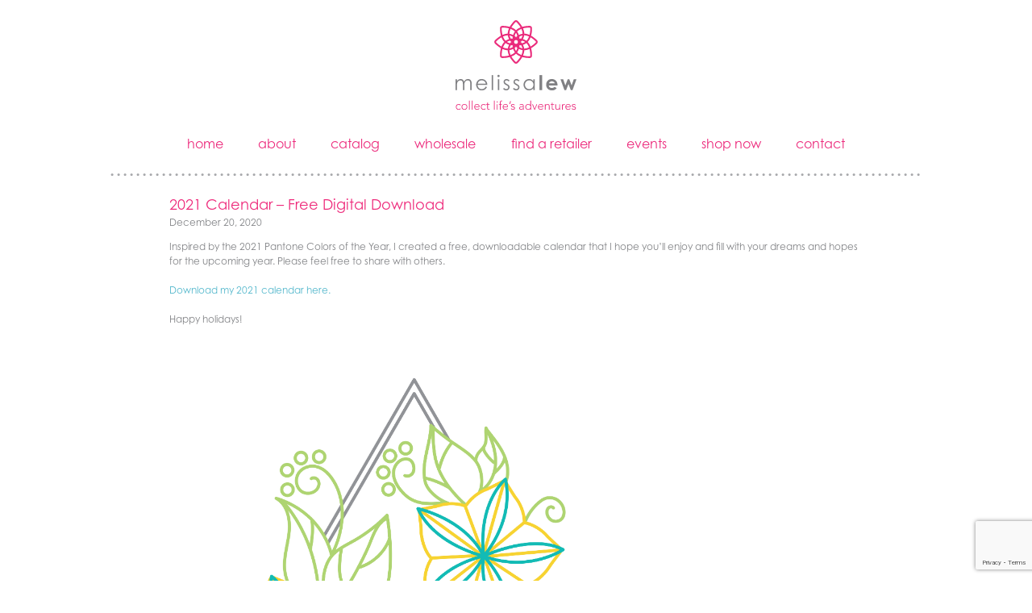

--- FILE ---
content_type: text/html; charset=UTF-8
request_url: https://www.melissalew.com/2020/12/20/2021-calendar-free-digital-download/
body_size: 8784
content:
<!doctype html>
<html lang="en-US">
<head>
	<meta charset="UTF-8">
	<meta name="viewport" content="width=device-width, initial-scale=1">
	<link rel="profile" href="https://gmpg.org/xfn/11">

		<link rel="icon" href="https://www.melissalew.com/wp-content/themes/melissalew/images/icons/mlew-icon-500.png" sizes="500x500" type="image/png" />
	<link rel="icon" href="https://www.melissalew.com/wp-content/themes/melissalew/images/icons/mlew-icon-256.png" sizes="256x256" type="image/png" />
	<link rel="icon" href="https://www.melissalew.com/wp-content/themes/melissalew/images/icons/mlew-icon-128.png" sizes="128x128" type="image/png" />
	<link rel="icon" href="https://www.melissalew.com/wp-content/themes/melissalew/images/icons/mlew-icon-64.png" sizes="64x64" type="image/png" />
	<link rel="icon" href="https://www.melissalew.com/wp-content/themes/melissalew/images/icons/mlew-icon-32.png" sizes="32x32" type="image/png" />
	<link rel="icon" href="https://www.melissalew.com/wp-content/themes/melissalew/images/icons/mlew-icon-16.png" sizes="16x16" type="image/png" />

		<link rel="apple-touch-icon" href="https://www.melissalew.com/wp-content/themes/melissalew/images/icons/mlew-icon-500.png" sizes="500x500" type="image/png" />
	<link rel="apple-touch-icon" href="https://www.melissalew.com/wp-content/themes/melissalew/images/icons/mlew-icon-256.png" sizes="256x256" type="image/png" />
	<link rel="apple-touch-icon" href="https://www.melissalew.com/wp-content/themes/melissalew/images/icons/mlew-icon-128.png" sizes="128x128" type="image/png" />
	<link rel="apple-touch-icon" href="https://www.melissalew.com/wp-content/themes/melissalew/images/icons/mlew-icon-64.png" sizes="64x64" type="image/png" />
	<link rel="apple-touch-icon" href="https://www.melissalew.com/wp-content/themes/melissalew/images/icons/mlew-icon-32.png" sizes="32x32" type="image/png" />
	<link rel="apple-touch-icon" href="https://www.melissalew.com/wp-content/themes/melissalew/images/icons/mlew-icon-16.png" sizes="16x16" type="image/png" />

		<meta name="theme-color" content="#ee2a7b" />

		<meta name="application-name" content="Melissa Lew" />
	<meta name="msapplication-TileColor" content="#ffffff" />
	<meta name="msapplication-TileImage" content="https://www.melissalew.com/wp-content/themes/melissalew/images/icons/mlew-icon-128.png" />

		<link rel="image_src" href="https://www.melissalew.com/wp-content/themes/melissalew/images/icons/mlew-icon-256.png" />

	<meta name="format-detection" content="telephone=no" />

	<meta name='robots' content='index, follow, max-image-preview:large, max-snippet:-1, max-video-preview:-1' />

	<!-- This site is optimized with the Yoast SEO plugin v26.8 - https://yoast.com/product/yoast-seo-wordpress/ -->
	<title>2021 Calendar - Free Digital Download &#8226; Melissa Lew</title>
	<link rel="canonical" href="https://www.melissalew.com/2020/12/20/2021-calendar-free-digital-download/" />
	<meta property="og:locale" content="en_US" />
	<meta property="og:type" content="article" />
	<meta property="og:title" content="2021 Calendar - Free Digital Download &#8226; Melissa Lew" />
	<meta property="og:url" content="https://www.melissalew.com/2020/12/20/2021-calendar-free-digital-download/" />
	<meta property="og:site_name" content="Melissa Lew" />
	<meta property="article:publisher" content="http://www.facebook.com/mlewjewelry/" />
	<meta property="article:published_time" content="2020-12-21T01:36:28+00:00" />
	<meta property="article:modified_time" content="2020-12-21T01:38:20+00:00" />
	<meta property="og:image" content="https://www.melissalew.com/wp-content/uploads/2020/12/Free2021CalendarGraphic-01.png" />
	<meta name="author" content="melissalew" />
	<meta name="twitter:card" content="summary_large_image" />
	<meta name="twitter:creator" content="@mlewjewelry" />
	<meta name="twitter:site" content="@mlewjewelry" />
	<meta name="twitter:label1" content="Written by" />
	<meta name="twitter:data1" content="melissalew" />
	<script type="application/ld+json" class="yoast-schema-graph">{"@context":"https://schema.org","@graph":[{"@type":"Article","@id":"https://www.melissalew.com/2020/12/20/2021-calendar-free-digital-download/#article","isPartOf":{"@id":"https://www.melissalew.com/2020/12/20/2021-calendar-free-digital-download/"},"author":{"name":"melissalew","@id":"https://www.melissalew.com/#/schema/person/dd39a12164cc038c3c22816403adaae6"},"headline":"2021 Calendar &#8211; Free Digital Download","datePublished":"2020-12-21T01:36:28+00:00","dateModified":"2020-12-21T01:38:20+00:00","mainEntityOfPage":{"@id":"https://www.melissalew.com/2020/12/20/2021-calendar-free-digital-download/"},"wordCount":49,"image":{"@id":"https://www.melissalew.com/2020/12/20/2021-calendar-free-digital-download/#primaryimage"},"thumbnailUrl":"https://www.melissalew.com/wp-content/uploads/2020/12/Free2021CalendarGraphic-01.png","articleSection":["Blog"],"inLanguage":"en-US"},{"@type":"WebPage","@id":"https://www.melissalew.com/2020/12/20/2021-calendar-free-digital-download/","url":"https://www.melissalew.com/2020/12/20/2021-calendar-free-digital-download/","name":"2021 Calendar - Free Digital Download &#8226; Melissa Lew","isPartOf":{"@id":"https://www.melissalew.com/#website"},"primaryImageOfPage":{"@id":"https://www.melissalew.com/2020/12/20/2021-calendar-free-digital-download/#primaryimage"},"image":{"@id":"https://www.melissalew.com/2020/12/20/2021-calendar-free-digital-download/#primaryimage"},"thumbnailUrl":"https://www.melissalew.com/wp-content/uploads/2020/12/Free2021CalendarGraphic-01.png","datePublished":"2020-12-21T01:36:28+00:00","dateModified":"2020-12-21T01:38:20+00:00","author":{"@id":"https://www.melissalew.com/#/schema/person/dd39a12164cc038c3c22816403adaae6"},"breadcrumb":{"@id":"https://www.melissalew.com/2020/12/20/2021-calendar-free-digital-download/#breadcrumb"},"inLanguage":"en-US","potentialAction":[{"@type":"ReadAction","target":["https://www.melissalew.com/2020/12/20/2021-calendar-free-digital-download/"]}]},{"@type":"ImageObject","inLanguage":"en-US","@id":"https://www.melissalew.com/2020/12/20/2021-calendar-free-digital-download/#primaryimage","url":"https://www.melissalew.com/wp-content/uploads/2020/12/Free2021CalendarGraphic-01.png","contentUrl":"https://www.melissalew.com/wp-content/uploads/2020/12/Free2021CalendarGraphic-01.png","width":8334,"height":8334},{"@type":"BreadcrumbList","@id":"https://www.melissalew.com/2020/12/20/2021-calendar-free-digital-download/#breadcrumb","itemListElement":[{"@type":"ListItem","position":1,"name":"Home","item":"https://www.melissalew.com/"},{"@type":"ListItem","position":2,"name":"2021 Calendar &#8211; Free Digital Download"}]},{"@type":"WebSite","@id":"https://www.melissalew.com/#website","url":"https://www.melissalew.com/","name":"Melissa Lew","description":"Collect Life&#039;s Adventures","potentialAction":[{"@type":"SearchAction","target":{"@type":"EntryPoint","urlTemplate":"https://www.melissalew.com/?s={search_term_string}"},"query-input":{"@type":"PropertyValueSpecification","valueRequired":true,"valueName":"search_term_string"}}],"inLanguage":"en-US"},{"@type":"Person","@id":"https://www.melissalew.com/#/schema/person/dd39a12164cc038c3c22816403adaae6","name":"melissalew","sameAs":["http://www.melissalew.com"],"url":"https://www.melissalew.com/author/mbradfor/"}]}</script>
	<!-- / Yoast SEO plugin. -->


<link rel='dns-prefetch' href='//use.typekit.net' />
<link rel="alternate" type="application/rss+xml" title="Melissa Lew &raquo; Feed" href="https://www.melissalew.com/feed/" />
<link rel="alternate" type="application/rss+xml" title="Melissa Lew &raquo; Comments Feed" href="https://www.melissalew.com/comments/feed/" />
<link rel="alternate" title="oEmbed (JSON)" type="application/json+oembed" href="https://www.melissalew.com/wp-json/oembed/1.0/embed?url=https%3A%2F%2Fwww.melissalew.com%2F2020%2F12%2F20%2F2021-calendar-free-digital-download%2F" />
<link rel="alternate" title="oEmbed (XML)" type="text/xml+oembed" href="https://www.melissalew.com/wp-json/oembed/1.0/embed?url=https%3A%2F%2Fwww.melissalew.com%2F2020%2F12%2F20%2F2021-calendar-free-digital-download%2F&#038;format=xml" />
<style id='wp-img-auto-sizes-contain-inline-css' type='text/css'>
img:is([sizes=auto i],[sizes^="auto," i]){contain-intrinsic-size:3000px 1500px}
/*# sourceURL=wp-img-auto-sizes-contain-inline-css */
</style>
<style id='wp-emoji-styles-inline-css' type='text/css'>

	img.wp-smiley, img.emoji {
		display: inline !important;
		border: none !important;
		box-shadow: none !important;
		height: 1em !important;
		width: 1em !important;
		margin: 0 0.07em !important;
		vertical-align: -0.1em !important;
		background: none !important;
		padding: 0 !important;
	}
/*# sourceURL=wp-emoji-styles-inline-css */
</style>
<style id='wp-block-library-inline-css' type='text/css'>
:root{--wp-block-synced-color:#7a00df;--wp-block-synced-color--rgb:122,0,223;--wp-bound-block-color:var(--wp-block-synced-color);--wp-editor-canvas-background:#ddd;--wp-admin-theme-color:#007cba;--wp-admin-theme-color--rgb:0,124,186;--wp-admin-theme-color-darker-10:#006ba1;--wp-admin-theme-color-darker-10--rgb:0,107,160.5;--wp-admin-theme-color-darker-20:#005a87;--wp-admin-theme-color-darker-20--rgb:0,90,135;--wp-admin-border-width-focus:2px}@media (min-resolution:192dpi){:root{--wp-admin-border-width-focus:1.5px}}.wp-element-button{cursor:pointer}:root .has-very-light-gray-background-color{background-color:#eee}:root .has-very-dark-gray-background-color{background-color:#313131}:root .has-very-light-gray-color{color:#eee}:root .has-very-dark-gray-color{color:#313131}:root .has-vivid-green-cyan-to-vivid-cyan-blue-gradient-background{background:linear-gradient(135deg,#00d084,#0693e3)}:root .has-purple-crush-gradient-background{background:linear-gradient(135deg,#34e2e4,#4721fb 50%,#ab1dfe)}:root .has-hazy-dawn-gradient-background{background:linear-gradient(135deg,#faaca8,#dad0ec)}:root .has-subdued-olive-gradient-background{background:linear-gradient(135deg,#fafae1,#67a671)}:root .has-atomic-cream-gradient-background{background:linear-gradient(135deg,#fdd79a,#004a59)}:root .has-nightshade-gradient-background{background:linear-gradient(135deg,#330968,#31cdcf)}:root .has-midnight-gradient-background{background:linear-gradient(135deg,#020381,#2874fc)}:root{--wp--preset--font-size--normal:16px;--wp--preset--font-size--huge:42px}.has-regular-font-size{font-size:1em}.has-larger-font-size{font-size:2.625em}.has-normal-font-size{font-size:var(--wp--preset--font-size--normal)}.has-huge-font-size{font-size:var(--wp--preset--font-size--huge)}.has-text-align-center{text-align:center}.has-text-align-left{text-align:left}.has-text-align-right{text-align:right}.has-fit-text{white-space:nowrap!important}#end-resizable-editor-section{display:none}.aligncenter{clear:both}.items-justified-left{justify-content:flex-start}.items-justified-center{justify-content:center}.items-justified-right{justify-content:flex-end}.items-justified-space-between{justify-content:space-between}.screen-reader-text{border:0;clip-path:inset(50%);height:1px;margin:-1px;overflow:hidden;padding:0;position:absolute;width:1px;word-wrap:normal!important}.screen-reader-text:focus{background-color:#ddd;clip-path:none;color:#444;display:block;font-size:1em;height:auto;left:5px;line-height:normal;padding:15px 23px 14px;text-decoration:none;top:5px;width:auto;z-index:100000}html :where(.has-border-color){border-style:solid}html :where([style*=border-top-color]){border-top-style:solid}html :where([style*=border-right-color]){border-right-style:solid}html :where([style*=border-bottom-color]){border-bottom-style:solid}html :where([style*=border-left-color]){border-left-style:solid}html :where([style*=border-width]){border-style:solid}html :where([style*=border-top-width]){border-top-style:solid}html :where([style*=border-right-width]){border-right-style:solid}html :where([style*=border-bottom-width]){border-bottom-style:solid}html :where([style*=border-left-width]){border-left-style:solid}html :where(img[class*=wp-image-]){height:auto;max-width:100%}:where(figure){margin:0 0 1em}html :where(.is-position-sticky){--wp-admin--admin-bar--position-offset:var(--wp-admin--admin-bar--height,0px)}@media screen and (max-width:600px){html :where(.is-position-sticky){--wp-admin--admin-bar--position-offset:0px}}

/*# sourceURL=wp-block-library-inline-css */
</style><style id='global-styles-inline-css' type='text/css'>
:root{--wp--preset--aspect-ratio--square: 1;--wp--preset--aspect-ratio--4-3: 4/3;--wp--preset--aspect-ratio--3-4: 3/4;--wp--preset--aspect-ratio--3-2: 3/2;--wp--preset--aspect-ratio--2-3: 2/3;--wp--preset--aspect-ratio--16-9: 16/9;--wp--preset--aspect-ratio--9-16: 9/16;--wp--preset--color--black: #000000;--wp--preset--color--cyan-bluish-gray: #abb8c3;--wp--preset--color--white: #ffffff;--wp--preset--color--pale-pink: #f78da7;--wp--preset--color--vivid-red: #cf2e2e;--wp--preset--color--luminous-vivid-orange: #ff6900;--wp--preset--color--luminous-vivid-amber: #fcb900;--wp--preset--color--light-green-cyan: #7bdcb5;--wp--preset--color--vivid-green-cyan: #00d084;--wp--preset--color--pale-cyan-blue: #8ed1fc;--wp--preset--color--vivid-cyan-blue: #0693e3;--wp--preset--color--vivid-purple: #9b51e0;--wp--preset--gradient--vivid-cyan-blue-to-vivid-purple: linear-gradient(135deg,rgb(6,147,227) 0%,rgb(155,81,224) 100%);--wp--preset--gradient--light-green-cyan-to-vivid-green-cyan: linear-gradient(135deg,rgb(122,220,180) 0%,rgb(0,208,130) 100%);--wp--preset--gradient--luminous-vivid-amber-to-luminous-vivid-orange: linear-gradient(135deg,rgb(252,185,0) 0%,rgb(255,105,0) 100%);--wp--preset--gradient--luminous-vivid-orange-to-vivid-red: linear-gradient(135deg,rgb(255,105,0) 0%,rgb(207,46,46) 100%);--wp--preset--gradient--very-light-gray-to-cyan-bluish-gray: linear-gradient(135deg,rgb(238,238,238) 0%,rgb(169,184,195) 100%);--wp--preset--gradient--cool-to-warm-spectrum: linear-gradient(135deg,rgb(74,234,220) 0%,rgb(151,120,209) 20%,rgb(207,42,186) 40%,rgb(238,44,130) 60%,rgb(251,105,98) 80%,rgb(254,248,76) 100%);--wp--preset--gradient--blush-light-purple: linear-gradient(135deg,rgb(255,206,236) 0%,rgb(152,150,240) 100%);--wp--preset--gradient--blush-bordeaux: linear-gradient(135deg,rgb(254,205,165) 0%,rgb(254,45,45) 50%,rgb(107,0,62) 100%);--wp--preset--gradient--luminous-dusk: linear-gradient(135deg,rgb(255,203,112) 0%,rgb(199,81,192) 50%,rgb(65,88,208) 100%);--wp--preset--gradient--pale-ocean: linear-gradient(135deg,rgb(255,245,203) 0%,rgb(182,227,212) 50%,rgb(51,167,181) 100%);--wp--preset--gradient--electric-grass: linear-gradient(135deg,rgb(202,248,128) 0%,rgb(113,206,126) 100%);--wp--preset--gradient--midnight: linear-gradient(135deg,rgb(2,3,129) 0%,rgb(40,116,252) 100%);--wp--preset--font-size--small: 13px;--wp--preset--font-size--medium: 20px;--wp--preset--font-size--large: 36px;--wp--preset--font-size--x-large: 42px;--wp--preset--spacing--20: 0.44rem;--wp--preset--spacing--30: 0.67rem;--wp--preset--spacing--40: 1rem;--wp--preset--spacing--50: 1.5rem;--wp--preset--spacing--60: 2.25rem;--wp--preset--spacing--70: 3.38rem;--wp--preset--spacing--80: 5.06rem;--wp--preset--shadow--natural: 6px 6px 9px rgba(0, 0, 0, 0.2);--wp--preset--shadow--deep: 12px 12px 50px rgba(0, 0, 0, 0.4);--wp--preset--shadow--sharp: 6px 6px 0px rgba(0, 0, 0, 0.2);--wp--preset--shadow--outlined: 6px 6px 0px -3px rgb(255, 255, 255), 6px 6px rgb(0, 0, 0);--wp--preset--shadow--crisp: 6px 6px 0px rgb(0, 0, 0);}:where(.is-layout-flex){gap: 0.5em;}:where(.is-layout-grid){gap: 0.5em;}body .is-layout-flex{display: flex;}.is-layout-flex{flex-wrap: wrap;align-items: center;}.is-layout-flex > :is(*, div){margin: 0;}body .is-layout-grid{display: grid;}.is-layout-grid > :is(*, div){margin: 0;}:where(.wp-block-columns.is-layout-flex){gap: 2em;}:where(.wp-block-columns.is-layout-grid){gap: 2em;}:where(.wp-block-post-template.is-layout-flex){gap: 1.25em;}:where(.wp-block-post-template.is-layout-grid){gap: 1.25em;}.has-black-color{color: var(--wp--preset--color--black) !important;}.has-cyan-bluish-gray-color{color: var(--wp--preset--color--cyan-bluish-gray) !important;}.has-white-color{color: var(--wp--preset--color--white) !important;}.has-pale-pink-color{color: var(--wp--preset--color--pale-pink) !important;}.has-vivid-red-color{color: var(--wp--preset--color--vivid-red) !important;}.has-luminous-vivid-orange-color{color: var(--wp--preset--color--luminous-vivid-orange) !important;}.has-luminous-vivid-amber-color{color: var(--wp--preset--color--luminous-vivid-amber) !important;}.has-light-green-cyan-color{color: var(--wp--preset--color--light-green-cyan) !important;}.has-vivid-green-cyan-color{color: var(--wp--preset--color--vivid-green-cyan) !important;}.has-pale-cyan-blue-color{color: var(--wp--preset--color--pale-cyan-blue) !important;}.has-vivid-cyan-blue-color{color: var(--wp--preset--color--vivid-cyan-blue) !important;}.has-vivid-purple-color{color: var(--wp--preset--color--vivid-purple) !important;}.has-black-background-color{background-color: var(--wp--preset--color--black) !important;}.has-cyan-bluish-gray-background-color{background-color: var(--wp--preset--color--cyan-bluish-gray) !important;}.has-white-background-color{background-color: var(--wp--preset--color--white) !important;}.has-pale-pink-background-color{background-color: var(--wp--preset--color--pale-pink) !important;}.has-vivid-red-background-color{background-color: var(--wp--preset--color--vivid-red) !important;}.has-luminous-vivid-orange-background-color{background-color: var(--wp--preset--color--luminous-vivid-orange) !important;}.has-luminous-vivid-amber-background-color{background-color: var(--wp--preset--color--luminous-vivid-amber) !important;}.has-light-green-cyan-background-color{background-color: var(--wp--preset--color--light-green-cyan) !important;}.has-vivid-green-cyan-background-color{background-color: var(--wp--preset--color--vivid-green-cyan) !important;}.has-pale-cyan-blue-background-color{background-color: var(--wp--preset--color--pale-cyan-blue) !important;}.has-vivid-cyan-blue-background-color{background-color: var(--wp--preset--color--vivid-cyan-blue) !important;}.has-vivid-purple-background-color{background-color: var(--wp--preset--color--vivid-purple) !important;}.has-black-border-color{border-color: var(--wp--preset--color--black) !important;}.has-cyan-bluish-gray-border-color{border-color: var(--wp--preset--color--cyan-bluish-gray) !important;}.has-white-border-color{border-color: var(--wp--preset--color--white) !important;}.has-pale-pink-border-color{border-color: var(--wp--preset--color--pale-pink) !important;}.has-vivid-red-border-color{border-color: var(--wp--preset--color--vivid-red) !important;}.has-luminous-vivid-orange-border-color{border-color: var(--wp--preset--color--luminous-vivid-orange) !important;}.has-luminous-vivid-amber-border-color{border-color: var(--wp--preset--color--luminous-vivid-amber) !important;}.has-light-green-cyan-border-color{border-color: var(--wp--preset--color--light-green-cyan) !important;}.has-vivid-green-cyan-border-color{border-color: var(--wp--preset--color--vivid-green-cyan) !important;}.has-pale-cyan-blue-border-color{border-color: var(--wp--preset--color--pale-cyan-blue) !important;}.has-vivid-cyan-blue-border-color{border-color: var(--wp--preset--color--vivid-cyan-blue) !important;}.has-vivid-purple-border-color{border-color: var(--wp--preset--color--vivid-purple) !important;}.has-vivid-cyan-blue-to-vivid-purple-gradient-background{background: var(--wp--preset--gradient--vivid-cyan-blue-to-vivid-purple) !important;}.has-light-green-cyan-to-vivid-green-cyan-gradient-background{background: var(--wp--preset--gradient--light-green-cyan-to-vivid-green-cyan) !important;}.has-luminous-vivid-amber-to-luminous-vivid-orange-gradient-background{background: var(--wp--preset--gradient--luminous-vivid-amber-to-luminous-vivid-orange) !important;}.has-luminous-vivid-orange-to-vivid-red-gradient-background{background: var(--wp--preset--gradient--luminous-vivid-orange-to-vivid-red) !important;}.has-very-light-gray-to-cyan-bluish-gray-gradient-background{background: var(--wp--preset--gradient--very-light-gray-to-cyan-bluish-gray) !important;}.has-cool-to-warm-spectrum-gradient-background{background: var(--wp--preset--gradient--cool-to-warm-spectrum) !important;}.has-blush-light-purple-gradient-background{background: var(--wp--preset--gradient--blush-light-purple) !important;}.has-blush-bordeaux-gradient-background{background: var(--wp--preset--gradient--blush-bordeaux) !important;}.has-luminous-dusk-gradient-background{background: var(--wp--preset--gradient--luminous-dusk) !important;}.has-pale-ocean-gradient-background{background: var(--wp--preset--gradient--pale-ocean) !important;}.has-electric-grass-gradient-background{background: var(--wp--preset--gradient--electric-grass) !important;}.has-midnight-gradient-background{background: var(--wp--preset--gradient--midnight) !important;}.has-small-font-size{font-size: var(--wp--preset--font-size--small) !important;}.has-medium-font-size{font-size: var(--wp--preset--font-size--medium) !important;}.has-large-font-size{font-size: var(--wp--preset--font-size--large) !important;}.has-x-large-font-size{font-size: var(--wp--preset--font-size--x-large) !important;}
/*# sourceURL=global-styles-inline-css */
</style>

<style id='classic-theme-styles-inline-css' type='text/css'>
/*! This file is auto-generated */
.wp-block-button__link{color:#fff;background-color:#32373c;border-radius:9999px;box-shadow:none;text-decoration:none;padding:calc(.667em + 2px) calc(1.333em + 2px);font-size:1.125em}.wp-block-file__button{background:#32373c;color:#fff;text-decoration:none}
/*# sourceURL=/wp-includes/css/classic-themes.min.css */
</style>
<link rel='stylesheet' id='contact-form-7-css' href='https://www.melissalew.com/wp-content/plugins/contact-form-7/includes/css/styles.css?ver=6.1.4' type='text/css' media='all' />
<link rel='stylesheet' id='melissalew-typekit-css' href='https://use.typekit.net/csb8htm.css?ver=6.9' type='text/css' media='all' />
<link rel='stylesheet' id='melissalew-style-css' href='https://www.melissalew.com/wp-content/themes/melissalew/style.min.css?ver=6.9' type='text/css' media='all' />
<script type="text/javascript" src="https://www.melissalew.com/wp-includes/js/jquery/jquery.min.js?ver=3.7.1" id="jquery-core-js"></script>
<script type="text/javascript" src="https://www.melissalew.com/wp-includes/js/jquery/jquery-migrate.min.js?ver=3.4.1" id="jquery-migrate-js"></script>
<link rel="https://api.w.org/" href="https://www.melissalew.com/wp-json/" /><link rel="alternate" title="JSON" type="application/json" href="https://www.melissalew.com/wp-json/wp/v2/posts/3911" /><link rel="EditURI" type="application/rsd+xml" title="RSD" href="https://www.melissalew.com/xmlrpc.php?rsd" />
<meta name="generator" content="WordPress 6.9" />
<link rel='shortlink' href='https://www.melissalew.com/?p=3911' />
		<style type="text/css" id="wp-custom-css">
			.home-highlight {
    display: none;
}		</style>
		</head>

<body class="wp-singular post-template-default single single-post postid-3911 single-format-standard wp-theme-melissalew metaslider-plugin no-sidebar">
<div id="page" class="site">
<div class="container">

	<a class="skip-link screen-reader-text" href="#content">Skip to content</a>

	<header id="masthead" class="site-header">
		<div class="site-branding">
			<a href="https://www.melissalew.com/" rel="home"><img src="https://www.melissalew.com/wp-content/themes/melissalew/images/melissalew-header.svg" alt="Melissa Lew" /></a>
		</div><!-- .site-branding -->

		<nav id="site-navigation" class="main-navigation">
			<button class="menu-toggle" aria-controls="primary-menu" aria-expanded="false"></button>
			<div class="menu-main-menu-container"><ul id="primary-menu" class="menu"><li id="menu-item-945" class="menu-item menu-item-type-custom menu-item-object-custom menu-item-945"><a href="/">home</a></li>
<li id="menu-item-948" class="menu-item menu-item-type-post_type menu-item-object-page menu-item-948"><a href="https://www.melissalew.com/about/">about</a></li>
<li id="menu-item-3462" class="menu-item menu-item-type-post_type menu-item-object-page menu-item-3462"><a href="https://www.melissalew.com/catalog/">catalog</a></li>
<li id="menu-item-954" class="menu-item menu-item-type-post_type menu-item-object-page menu-item-954"><a href="https://www.melissalew.com/wholesale/">wholesale</a></li>
<li id="menu-item-3453" class="menu-item menu-item-type-post_type menu-item-object-page menu-item-3453"><a href="https://www.melissalew.com/find-retailer/">find a retailer</a></li>
<li id="menu-item-3022" class="menu-item menu-item-type-custom menu-item-object-custom menu-item-3022"><a href="https://www.facebook.com/pg/mlewjewelry/events/">events</a></li>
<li id="menu-item-3313" class="menu-item menu-item-type-custom menu-item-object-custom menu-item-3313"><a href="http://shop.melissalew.com/">shop now</a></li>
<li id="menu-item-947" class="menu-item menu-item-type-post_type menu-item-object-page menu-item-947"><a href="https://www.melissalew.com/contact/">contact</a></li>
</ul></div>		</nav><!-- #site-navigation -->
	</header><!-- #masthead -->

	<hr class="dotbar" />
	<div id="content" class="site-content">

	<div id="primary" class="content-area">
		<main id="main" class="site-main">

			
<article id="post-3911" class="post-3911 post type-post status-publish format-standard hentry category-blog">
	<header class="entry-header">
		<h1 class="entry-title">2021 Calendar &#8211; Free Digital Download</h1>			<div class="entry-meta">
				<span class="posted-on"><time class="entry-date published" datetime="2020-12-20T20:36:28-05:00">December 20, 2020</time><time class="updated" datetime="2020-12-20T20:38:20-05:00">December 20, 2020</time></span>			</div><!-- .entry-meta -->
			</header><!-- .entry-header -->

	
	<div class="entry-content">
		
<p>Inspired by the 2021 Pantone Colors of the Year, I created a free, downloadable calendar that I hope you&#8217;ll enjoy and fill with your dreams and hopes for the upcoming year. Please feel free to share with others.</p>
<p><a href="https://www.melissalew.com/wp-content/uploads/2020/12/Lew_2021_Calendar.pdf">Download my 2021 calendar here.</a></p>
<p>Happy holidays!</p>
<p><img fetchpriority="high" decoding="async" class="alignnone wp-image-3912" src="https://www.melissalew.com/wp-content/uploads/2020/12/Free2021CalendarGraphic-01.png" alt="Flowers in triangle in yellow, green, and aqua - 2021 calendar design in text." width="600" height="600" /></p>
	</div><!-- .entry-content -->

	</article><!-- #post-3911 -->

	<nav class="navigation post-navigation" aria-label="Posts">
		<h2 class="screen-reader-text">Post navigation</h2>
		<div class="nav-links"><div class="nav-previous"><a href="https://www.melissalew.com/2020/12/12/victura-park-at-the-reach-x-kennedy-center-pop-up/" rel="prev">Victura Park at the REACH x Kennedy Center Pop Up</a></div><div class="nav-next"><a href="https://www.melissalew.com/2021/01/14/national-cherry-blossom-festival-jewelry/" rel="next">National Cherry Blossom Festival Jewelry</a></div></div>
	</nav>
		</main><!-- #main -->
	</div><!-- #primary -->


</div><!-- #content -->

<hr class="dotbar" />

<footer id="colophon" class="site-footer">
	<div class="site-info">
		<section id="nav_menu-2" class="widget widget_nav_menu"><h2 class="widget-title">about</h2><div class="menu-left-footer-menu-container"><ul id="menu-left-footer-menu" class="menu"><li id="menu-item-3454" class="menu-item menu-item-type-post_type menu-item-object-page menu-item-3454"><a href="https://www.melissalew.com/about/">about</a></li>
<li id="menu-item-3472" class="menu-item menu-item-type-post_type menu-item-object-page menu-item-3472"><a href="https://www.melissalew.com/catalog/">catalog</a></li>
<li id="menu-item-3456" class="menu-item menu-item-type-post_type menu-item-object-page menu-item-3456"><a href="https://www.melissalew.com/wholesale/">wholesale</a></li>
<li id="menu-item-3455" class="menu-item menu-item-type-post_type menu-item-object-page menu-item-3455"><a href="https://www.melissalew.com/find-retailer/">find a retailer</a></li>
<li id="menu-item-3478" class="menu-item menu-item-type-post_type menu-item-object-page menu-item-3478"><a href="https://www.melissalew.com/product-development-program/">product development</a></li>
<li id="menu-item-3479" class="menu-item menu-item-type-post_type menu-item-object-page menu-item-3479"><a href="https://www.melissalew.com/product-development-program/">corporate gifting</a></li>
</ul></div></section>	</div>
	<div class="site-info">
		<section id="nav_menu-5" class="widget widget_nav_menu"><h2 class="widget-title">customer care</h2><div class="menu-middle-footer-menu-container"><ul id="menu-middle-footer-menu" class="menu"><li id="menu-item-3475" class="menu-item menu-item-type-post_type menu-item-object-page menu-item-3475"><a href="https://www.melissalew.com/jewelry-care/">jewelry care</a></li>
<li id="menu-item-3470" class="menu-item menu-item-type-post_type menu-item-object-page menu-item-3470"><a href="https://www.melissalew.com/terms/">shipping and returns</a></li>
<li id="menu-item-4206" class="menu-item menu-item-type-post_type menu-item-object-page menu-item-4206"><a href="https://www.melissalew.com/privacy/">privacy</a></li>
<li id="menu-item-3471" class="menu-item menu-item-type-post_type menu-item-object-page menu-item-3471"><a href="https://www.melissalew.com/find-retailer/">find a retailer</a></li>
</ul></div></section><section id="nav_menu-3" class="widget widget_nav_menu"><h2 class="widget-title">contact</h2><div class="menu-middle-footer-menu2-container"><ul id="menu-middle-footer-menu2" class="menu"><li id="menu-item-3458" class="menu-item menu-item-type-custom menu-item-object-custom menu-item-3458"><a href="mailto:%20melissa@melissalew.com">melissa@melissalew.com</a></li>
<li id="menu-item-3457" class="menu-item menu-item-type-post_type menu-item-object-page menu-item-3457"><a href="https://www.melissalew.com/contact/">have a question?</a></li>
</ul></div></section>	</div>
	<div class="site-info">
		<section id="text-4" class="widget widget_text"><h2 class="widget-title">let&#8217;s be friends</h2>			<div class="textwidget"><p>Follow to see new arrivals, inspiration, and<br />
behind the scene photos! Be sure to tag<br />
@mlewjewelry for a chance to be featured.</p>
</div>
		</section><section id="nav_menu-4" class="widget widget_nav_menu"><div class="menu-right-footer-menu-container"><ul id="menu-right-footer-menu" class="menu"><li id="menu-item-3460" class="menu-item menu-item-type-custom menu-item-object-custom menu-item-3460"><a href="https://www.instagram.com/mlewjewelry/">instagram</a></li>
<li id="menu-item-3459" class="menu-item menu-item-type-custom menu-item-object-custom menu-item-3459"><a href="https://www.facebook.com/mlewjewelry/">facebook</a></li>
</ul></div></section>	</div><!-- .site-info -->
</footer><!-- #colophon -->

<hr class="dotbar" />

<div class="copyright">
	Copyright &copy; <span class="start-year">1998</span>-2026, Melissa Lew, LLC. All rights reserved.<br />
	<a href="/privacy/">Privacy Policy</a> | <a href="/terms/">Terms of Use</a>
</div>

</div><!-- #page -->

<script type="speculationrules">
{"prefetch":[{"source":"document","where":{"and":[{"href_matches":"/*"},{"not":{"href_matches":["/wp-*.php","/wp-admin/*","/wp-content/uploads/*","/wp-content/*","/wp-content/plugins/*","/wp-content/themes/melissalew/*","/*\\?(.+)"]}},{"not":{"selector_matches":"a[rel~=\"nofollow\"]"}},{"not":{"selector_matches":".no-prefetch, .no-prefetch a"}}]},"eagerness":"conservative"}]}
</script>
<script type="text/javascript" src="https://www.melissalew.com/wp-includes/js/dist/hooks.min.js?ver=dd5603f07f9220ed27f1" id="wp-hooks-js"></script>
<script type="text/javascript" src="https://www.melissalew.com/wp-includes/js/dist/i18n.min.js?ver=c26c3dc7bed366793375" id="wp-i18n-js"></script>
<script type="text/javascript" id="wp-i18n-js-after">
/* <![CDATA[ */
wp.i18n.setLocaleData( { 'text direction\u0004ltr': [ 'ltr' ] } );
//# sourceURL=wp-i18n-js-after
/* ]]> */
</script>
<script type="text/javascript" src="https://www.melissalew.com/wp-content/plugins/contact-form-7/includes/swv/js/index.js?ver=6.1.4" id="swv-js"></script>
<script type="text/javascript" id="contact-form-7-js-before">
/* <![CDATA[ */
var wpcf7 = {
    "api": {
        "root": "https:\/\/www.melissalew.com\/wp-json\/",
        "namespace": "contact-form-7\/v1"
    },
    "cached": 1
};
//# sourceURL=contact-form-7-js-before
/* ]]> */
</script>
<script type="text/javascript" src="https://www.melissalew.com/wp-content/plugins/contact-form-7/includes/js/index.js?ver=6.1.4" id="contact-form-7-js"></script>
<script type="text/javascript" src="https://www.melissalew.com/wp-content/themes/melissalew/js/navigation.min.js?ver=5.0.0" id="melissalew-navigation-js"></script>
<script type="text/javascript" src="https://www.melissalew.com/wp-content/themes/melissalew/js/skip-link-focus-fix.min.js?ver=20151215" id="melissalew-skip-link-focus-fix-js"></script>
<script type="text/javascript" src="https://www.google.com/recaptcha/api.js?render=6LeS1-0oAAAAAIKMUF_A53nVhtJwwGHsJAFrFrpQ&amp;ver=3.0" id="google-recaptcha-js"></script>
<script type="text/javascript" src="https://www.melissalew.com/wp-includes/js/dist/vendor/wp-polyfill.min.js?ver=3.15.0" id="wp-polyfill-js"></script>
<script type="text/javascript" id="wpcf7-recaptcha-js-before">
/* <![CDATA[ */
var wpcf7_recaptcha = {
    "sitekey": "6LeS1-0oAAAAAIKMUF_A53nVhtJwwGHsJAFrFrpQ",
    "actions": {
        "homepage": "homepage",
        "contactform": "contactform"
    }
};
//# sourceURL=wpcf7-recaptcha-js-before
/* ]]> */
</script>
<script type="text/javascript" src="https://www.melissalew.com/wp-content/plugins/contact-form-7/modules/recaptcha/index.js?ver=6.1.4" id="wpcf7-recaptcha-js"></script>
<script id="wp-emoji-settings" type="application/json">
{"baseUrl":"https://s.w.org/images/core/emoji/17.0.2/72x72/","ext":".png","svgUrl":"https://s.w.org/images/core/emoji/17.0.2/svg/","svgExt":".svg","source":{"concatemoji":"https://www.melissalew.com/wp-includes/js/wp-emoji-release.min.js?ver=6.9"}}
</script>
<script type="module">
/* <![CDATA[ */
/*! This file is auto-generated */
const a=JSON.parse(document.getElementById("wp-emoji-settings").textContent),o=(window._wpemojiSettings=a,"wpEmojiSettingsSupports"),s=["flag","emoji"];function i(e){try{var t={supportTests:e,timestamp:(new Date).valueOf()};sessionStorage.setItem(o,JSON.stringify(t))}catch(e){}}function c(e,t,n){e.clearRect(0,0,e.canvas.width,e.canvas.height),e.fillText(t,0,0);t=new Uint32Array(e.getImageData(0,0,e.canvas.width,e.canvas.height).data);e.clearRect(0,0,e.canvas.width,e.canvas.height),e.fillText(n,0,0);const a=new Uint32Array(e.getImageData(0,0,e.canvas.width,e.canvas.height).data);return t.every((e,t)=>e===a[t])}function p(e,t){e.clearRect(0,0,e.canvas.width,e.canvas.height),e.fillText(t,0,0);var n=e.getImageData(16,16,1,1);for(let e=0;e<n.data.length;e++)if(0!==n.data[e])return!1;return!0}function u(e,t,n,a){switch(t){case"flag":return n(e,"\ud83c\udff3\ufe0f\u200d\u26a7\ufe0f","\ud83c\udff3\ufe0f\u200b\u26a7\ufe0f")?!1:!n(e,"\ud83c\udde8\ud83c\uddf6","\ud83c\udde8\u200b\ud83c\uddf6")&&!n(e,"\ud83c\udff4\udb40\udc67\udb40\udc62\udb40\udc65\udb40\udc6e\udb40\udc67\udb40\udc7f","\ud83c\udff4\u200b\udb40\udc67\u200b\udb40\udc62\u200b\udb40\udc65\u200b\udb40\udc6e\u200b\udb40\udc67\u200b\udb40\udc7f");case"emoji":return!a(e,"\ud83e\u1fac8")}return!1}function f(e,t,n,a){let r;const o=(r="undefined"!=typeof WorkerGlobalScope&&self instanceof WorkerGlobalScope?new OffscreenCanvas(300,150):document.createElement("canvas")).getContext("2d",{willReadFrequently:!0}),s=(o.textBaseline="top",o.font="600 32px Arial",{});return e.forEach(e=>{s[e]=t(o,e,n,a)}),s}function r(e){var t=document.createElement("script");t.src=e,t.defer=!0,document.head.appendChild(t)}a.supports={everything:!0,everythingExceptFlag:!0},new Promise(t=>{let n=function(){try{var e=JSON.parse(sessionStorage.getItem(o));if("object"==typeof e&&"number"==typeof e.timestamp&&(new Date).valueOf()<e.timestamp+604800&&"object"==typeof e.supportTests)return e.supportTests}catch(e){}return null}();if(!n){if("undefined"!=typeof Worker&&"undefined"!=typeof OffscreenCanvas&&"undefined"!=typeof URL&&URL.createObjectURL&&"undefined"!=typeof Blob)try{var e="postMessage("+f.toString()+"("+[JSON.stringify(s),u.toString(),c.toString(),p.toString()].join(",")+"));",a=new Blob([e],{type:"text/javascript"});const r=new Worker(URL.createObjectURL(a),{name:"wpTestEmojiSupports"});return void(r.onmessage=e=>{i(n=e.data),r.terminate(),t(n)})}catch(e){}i(n=f(s,u,c,p))}t(n)}).then(e=>{for(const n in e)a.supports[n]=e[n],a.supports.everything=a.supports.everything&&a.supports[n],"flag"!==n&&(a.supports.everythingExceptFlag=a.supports.everythingExceptFlag&&a.supports[n]);var t;a.supports.everythingExceptFlag=a.supports.everythingExceptFlag&&!a.supports.flag,a.supports.everything||((t=a.source||{}).concatemoji?r(t.concatemoji):t.wpemoji&&t.twemoji&&(r(t.twemoji),r(t.wpemoji)))});
//# sourceURL=https://www.melissalew.com/wp-includes/js/wp-emoji-loader.min.js
/* ]]> */
</script>

</div>
</body>
</html>

<!--
Performance optimized by W3 Total Cache. Learn more: https://www.boldgrid.com/w3-total-cache/?utm_source=w3tc&utm_medium=footer_comment&utm_campaign=free_plugin

Page Caching using Disk: Enhanced 
Database Caching 39/53 queries in 0.012 seconds using Disk

Served from: www.melissalew.com @ 2026-01-25 13:23:23 by W3 Total Cache
-->

--- FILE ---
content_type: text/html; charset=utf-8
request_url: https://www.google.com/recaptcha/api2/anchor?ar=1&k=6LeS1-0oAAAAAIKMUF_A53nVhtJwwGHsJAFrFrpQ&co=aHR0cHM6Ly93d3cubWVsaXNzYWxldy5jb206NDQz&hl=en&v=PoyoqOPhxBO7pBk68S4YbpHZ&size=invisible&anchor-ms=20000&execute-ms=30000&cb=b802piwm5pop
body_size: 48844
content:
<!DOCTYPE HTML><html dir="ltr" lang="en"><head><meta http-equiv="Content-Type" content="text/html; charset=UTF-8">
<meta http-equiv="X-UA-Compatible" content="IE=edge">
<title>reCAPTCHA</title>
<style type="text/css">
/* cyrillic-ext */
@font-face {
  font-family: 'Roboto';
  font-style: normal;
  font-weight: 400;
  font-stretch: 100%;
  src: url(//fonts.gstatic.com/s/roboto/v48/KFO7CnqEu92Fr1ME7kSn66aGLdTylUAMa3GUBHMdazTgWw.woff2) format('woff2');
  unicode-range: U+0460-052F, U+1C80-1C8A, U+20B4, U+2DE0-2DFF, U+A640-A69F, U+FE2E-FE2F;
}
/* cyrillic */
@font-face {
  font-family: 'Roboto';
  font-style: normal;
  font-weight: 400;
  font-stretch: 100%;
  src: url(//fonts.gstatic.com/s/roboto/v48/KFO7CnqEu92Fr1ME7kSn66aGLdTylUAMa3iUBHMdazTgWw.woff2) format('woff2');
  unicode-range: U+0301, U+0400-045F, U+0490-0491, U+04B0-04B1, U+2116;
}
/* greek-ext */
@font-face {
  font-family: 'Roboto';
  font-style: normal;
  font-weight: 400;
  font-stretch: 100%;
  src: url(//fonts.gstatic.com/s/roboto/v48/KFO7CnqEu92Fr1ME7kSn66aGLdTylUAMa3CUBHMdazTgWw.woff2) format('woff2');
  unicode-range: U+1F00-1FFF;
}
/* greek */
@font-face {
  font-family: 'Roboto';
  font-style: normal;
  font-weight: 400;
  font-stretch: 100%;
  src: url(//fonts.gstatic.com/s/roboto/v48/KFO7CnqEu92Fr1ME7kSn66aGLdTylUAMa3-UBHMdazTgWw.woff2) format('woff2');
  unicode-range: U+0370-0377, U+037A-037F, U+0384-038A, U+038C, U+038E-03A1, U+03A3-03FF;
}
/* math */
@font-face {
  font-family: 'Roboto';
  font-style: normal;
  font-weight: 400;
  font-stretch: 100%;
  src: url(//fonts.gstatic.com/s/roboto/v48/KFO7CnqEu92Fr1ME7kSn66aGLdTylUAMawCUBHMdazTgWw.woff2) format('woff2');
  unicode-range: U+0302-0303, U+0305, U+0307-0308, U+0310, U+0312, U+0315, U+031A, U+0326-0327, U+032C, U+032F-0330, U+0332-0333, U+0338, U+033A, U+0346, U+034D, U+0391-03A1, U+03A3-03A9, U+03B1-03C9, U+03D1, U+03D5-03D6, U+03F0-03F1, U+03F4-03F5, U+2016-2017, U+2034-2038, U+203C, U+2040, U+2043, U+2047, U+2050, U+2057, U+205F, U+2070-2071, U+2074-208E, U+2090-209C, U+20D0-20DC, U+20E1, U+20E5-20EF, U+2100-2112, U+2114-2115, U+2117-2121, U+2123-214F, U+2190, U+2192, U+2194-21AE, U+21B0-21E5, U+21F1-21F2, U+21F4-2211, U+2213-2214, U+2216-22FF, U+2308-230B, U+2310, U+2319, U+231C-2321, U+2336-237A, U+237C, U+2395, U+239B-23B7, U+23D0, U+23DC-23E1, U+2474-2475, U+25AF, U+25B3, U+25B7, U+25BD, U+25C1, U+25CA, U+25CC, U+25FB, U+266D-266F, U+27C0-27FF, U+2900-2AFF, U+2B0E-2B11, U+2B30-2B4C, U+2BFE, U+3030, U+FF5B, U+FF5D, U+1D400-1D7FF, U+1EE00-1EEFF;
}
/* symbols */
@font-face {
  font-family: 'Roboto';
  font-style: normal;
  font-weight: 400;
  font-stretch: 100%;
  src: url(//fonts.gstatic.com/s/roboto/v48/KFO7CnqEu92Fr1ME7kSn66aGLdTylUAMaxKUBHMdazTgWw.woff2) format('woff2');
  unicode-range: U+0001-000C, U+000E-001F, U+007F-009F, U+20DD-20E0, U+20E2-20E4, U+2150-218F, U+2190, U+2192, U+2194-2199, U+21AF, U+21E6-21F0, U+21F3, U+2218-2219, U+2299, U+22C4-22C6, U+2300-243F, U+2440-244A, U+2460-24FF, U+25A0-27BF, U+2800-28FF, U+2921-2922, U+2981, U+29BF, U+29EB, U+2B00-2BFF, U+4DC0-4DFF, U+FFF9-FFFB, U+10140-1018E, U+10190-1019C, U+101A0, U+101D0-101FD, U+102E0-102FB, U+10E60-10E7E, U+1D2C0-1D2D3, U+1D2E0-1D37F, U+1F000-1F0FF, U+1F100-1F1AD, U+1F1E6-1F1FF, U+1F30D-1F30F, U+1F315, U+1F31C, U+1F31E, U+1F320-1F32C, U+1F336, U+1F378, U+1F37D, U+1F382, U+1F393-1F39F, U+1F3A7-1F3A8, U+1F3AC-1F3AF, U+1F3C2, U+1F3C4-1F3C6, U+1F3CA-1F3CE, U+1F3D4-1F3E0, U+1F3ED, U+1F3F1-1F3F3, U+1F3F5-1F3F7, U+1F408, U+1F415, U+1F41F, U+1F426, U+1F43F, U+1F441-1F442, U+1F444, U+1F446-1F449, U+1F44C-1F44E, U+1F453, U+1F46A, U+1F47D, U+1F4A3, U+1F4B0, U+1F4B3, U+1F4B9, U+1F4BB, U+1F4BF, U+1F4C8-1F4CB, U+1F4D6, U+1F4DA, U+1F4DF, U+1F4E3-1F4E6, U+1F4EA-1F4ED, U+1F4F7, U+1F4F9-1F4FB, U+1F4FD-1F4FE, U+1F503, U+1F507-1F50B, U+1F50D, U+1F512-1F513, U+1F53E-1F54A, U+1F54F-1F5FA, U+1F610, U+1F650-1F67F, U+1F687, U+1F68D, U+1F691, U+1F694, U+1F698, U+1F6AD, U+1F6B2, U+1F6B9-1F6BA, U+1F6BC, U+1F6C6-1F6CF, U+1F6D3-1F6D7, U+1F6E0-1F6EA, U+1F6F0-1F6F3, U+1F6F7-1F6FC, U+1F700-1F7FF, U+1F800-1F80B, U+1F810-1F847, U+1F850-1F859, U+1F860-1F887, U+1F890-1F8AD, U+1F8B0-1F8BB, U+1F8C0-1F8C1, U+1F900-1F90B, U+1F93B, U+1F946, U+1F984, U+1F996, U+1F9E9, U+1FA00-1FA6F, U+1FA70-1FA7C, U+1FA80-1FA89, U+1FA8F-1FAC6, U+1FACE-1FADC, U+1FADF-1FAE9, U+1FAF0-1FAF8, U+1FB00-1FBFF;
}
/* vietnamese */
@font-face {
  font-family: 'Roboto';
  font-style: normal;
  font-weight: 400;
  font-stretch: 100%;
  src: url(//fonts.gstatic.com/s/roboto/v48/KFO7CnqEu92Fr1ME7kSn66aGLdTylUAMa3OUBHMdazTgWw.woff2) format('woff2');
  unicode-range: U+0102-0103, U+0110-0111, U+0128-0129, U+0168-0169, U+01A0-01A1, U+01AF-01B0, U+0300-0301, U+0303-0304, U+0308-0309, U+0323, U+0329, U+1EA0-1EF9, U+20AB;
}
/* latin-ext */
@font-face {
  font-family: 'Roboto';
  font-style: normal;
  font-weight: 400;
  font-stretch: 100%;
  src: url(//fonts.gstatic.com/s/roboto/v48/KFO7CnqEu92Fr1ME7kSn66aGLdTylUAMa3KUBHMdazTgWw.woff2) format('woff2');
  unicode-range: U+0100-02BA, U+02BD-02C5, U+02C7-02CC, U+02CE-02D7, U+02DD-02FF, U+0304, U+0308, U+0329, U+1D00-1DBF, U+1E00-1E9F, U+1EF2-1EFF, U+2020, U+20A0-20AB, U+20AD-20C0, U+2113, U+2C60-2C7F, U+A720-A7FF;
}
/* latin */
@font-face {
  font-family: 'Roboto';
  font-style: normal;
  font-weight: 400;
  font-stretch: 100%;
  src: url(//fonts.gstatic.com/s/roboto/v48/KFO7CnqEu92Fr1ME7kSn66aGLdTylUAMa3yUBHMdazQ.woff2) format('woff2');
  unicode-range: U+0000-00FF, U+0131, U+0152-0153, U+02BB-02BC, U+02C6, U+02DA, U+02DC, U+0304, U+0308, U+0329, U+2000-206F, U+20AC, U+2122, U+2191, U+2193, U+2212, U+2215, U+FEFF, U+FFFD;
}
/* cyrillic-ext */
@font-face {
  font-family: 'Roboto';
  font-style: normal;
  font-weight: 500;
  font-stretch: 100%;
  src: url(//fonts.gstatic.com/s/roboto/v48/KFO7CnqEu92Fr1ME7kSn66aGLdTylUAMa3GUBHMdazTgWw.woff2) format('woff2');
  unicode-range: U+0460-052F, U+1C80-1C8A, U+20B4, U+2DE0-2DFF, U+A640-A69F, U+FE2E-FE2F;
}
/* cyrillic */
@font-face {
  font-family: 'Roboto';
  font-style: normal;
  font-weight: 500;
  font-stretch: 100%;
  src: url(//fonts.gstatic.com/s/roboto/v48/KFO7CnqEu92Fr1ME7kSn66aGLdTylUAMa3iUBHMdazTgWw.woff2) format('woff2');
  unicode-range: U+0301, U+0400-045F, U+0490-0491, U+04B0-04B1, U+2116;
}
/* greek-ext */
@font-face {
  font-family: 'Roboto';
  font-style: normal;
  font-weight: 500;
  font-stretch: 100%;
  src: url(//fonts.gstatic.com/s/roboto/v48/KFO7CnqEu92Fr1ME7kSn66aGLdTylUAMa3CUBHMdazTgWw.woff2) format('woff2');
  unicode-range: U+1F00-1FFF;
}
/* greek */
@font-face {
  font-family: 'Roboto';
  font-style: normal;
  font-weight: 500;
  font-stretch: 100%;
  src: url(//fonts.gstatic.com/s/roboto/v48/KFO7CnqEu92Fr1ME7kSn66aGLdTylUAMa3-UBHMdazTgWw.woff2) format('woff2');
  unicode-range: U+0370-0377, U+037A-037F, U+0384-038A, U+038C, U+038E-03A1, U+03A3-03FF;
}
/* math */
@font-face {
  font-family: 'Roboto';
  font-style: normal;
  font-weight: 500;
  font-stretch: 100%;
  src: url(//fonts.gstatic.com/s/roboto/v48/KFO7CnqEu92Fr1ME7kSn66aGLdTylUAMawCUBHMdazTgWw.woff2) format('woff2');
  unicode-range: U+0302-0303, U+0305, U+0307-0308, U+0310, U+0312, U+0315, U+031A, U+0326-0327, U+032C, U+032F-0330, U+0332-0333, U+0338, U+033A, U+0346, U+034D, U+0391-03A1, U+03A3-03A9, U+03B1-03C9, U+03D1, U+03D5-03D6, U+03F0-03F1, U+03F4-03F5, U+2016-2017, U+2034-2038, U+203C, U+2040, U+2043, U+2047, U+2050, U+2057, U+205F, U+2070-2071, U+2074-208E, U+2090-209C, U+20D0-20DC, U+20E1, U+20E5-20EF, U+2100-2112, U+2114-2115, U+2117-2121, U+2123-214F, U+2190, U+2192, U+2194-21AE, U+21B0-21E5, U+21F1-21F2, U+21F4-2211, U+2213-2214, U+2216-22FF, U+2308-230B, U+2310, U+2319, U+231C-2321, U+2336-237A, U+237C, U+2395, U+239B-23B7, U+23D0, U+23DC-23E1, U+2474-2475, U+25AF, U+25B3, U+25B7, U+25BD, U+25C1, U+25CA, U+25CC, U+25FB, U+266D-266F, U+27C0-27FF, U+2900-2AFF, U+2B0E-2B11, U+2B30-2B4C, U+2BFE, U+3030, U+FF5B, U+FF5D, U+1D400-1D7FF, U+1EE00-1EEFF;
}
/* symbols */
@font-face {
  font-family: 'Roboto';
  font-style: normal;
  font-weight: 500;
  font-stretch: 100%;
  src: url(//fonts.gstatic.com/s/roboto/v48/KFO7CnqEu92Fr1ME7kSn66aGLdTylUAMaxKUBHMdazTgWw.woff2) format('woff2');
  unicode-range: U+0001-000C, U+000E-001F, U+007F-009F, U+20DD-20E0, U+20E2-20E4, U+2150-218F, U+2190, U+2192, U+2194-2199, U+21AF, U+21E6-21F0, U+21F3, U+2218-2219, U+2299, U+22C4-22C6, U+2300-243F, U+2440-244A, U+2460-24FF, U+25A0-27BF, U+2800-28FF, U+2921-2922, U+2981, U+29BF, U+29EB, U+2B00-2BFF, U+4DC0-4DFF, U+FFF9-FFFB, U+10140-1018E, U+10190-1019C, U+101A0, U+101D0-101FD, U+102E0-102FB, U+10E60-10E7E, U+1D2C0-1D2D3, U+1D2E0-1D37F, U+1F000-1F0FF, U+1F100-1F1AD, U+1F1E6-1F1FF, U+1F30D-1F30F, U+1F315, U+1F31C, U+1F31E, U+1F320-1F32C, U+1F336, U+1F378, U+1F37D, U+1F382, U+1F393-1F39F, U+1F3A7-1F3A8, U+1F3AC-1F3AF, U+1F3C2, U+1F3C4-1F3C6, U+1F3CA-1F3CE, U+1F3D4-1F3E0, U+1F3ED, U+1F3F1-1F3F3, U+1F3F5-1F3F7, U+1F408, U+1F415, U+1F41F, U+1F426, U+1F43F, U+1F441-1F442, U+1F444, U+1F446-1F449, U+1F44C-1F44E, U+1F453, U+1F46A, U+1F47D, U+1F4A3, U+1F4B0, U+1F4B3, U+1F4B9, U+1F4BB, U+1F4BF, U+1F4C8-1F4CB, U+1F4D6, U+1F4DA, U+1F4DF, U+1F4E3-1F4E6, U+1F4EA-1F4ED, U+1F4F7, U+1F4F9-1F4FB, U+1F4FD-1F4FE, U+1F503, U+1F507-1F50B, U+1F50D, U+1F512-1F513, U+1F53E-1F54A, U+1F54F-1F5FA, U+1F610, U+1F650-1F67F, U+1F687, U+1F68D, U+1F691, U+1F694, U+1F698, U+1F6AD, U+1F6B2, U+1F6B9-1F6BA, U+1F6BC, U+1F6C6-1F6CF, U+1F6D3-1F6D7, U+1F6E0-1F6EA, U+1F6F0-1F6F3, U+1F6F7-1F6FC, U+1F700-1F7FF, U+1F800-1F80B, U+1F810-1F847, U+1F850-1F859, U+1F860-1F887, U+1F890-1F8AD, U+1F8B0-1F8BB, U+1F8C0-1F8C1, U+1F900-1F90B, U+1F93B, U+1F946, U+1F984, U+1F996, U+1F9E9, U+1FA00-1FA6F, U+1FA70-1FA7C, U+1FA80-1FA89, U+1FA8F-1FAC6, U+1FACE-1FADC, U+1FADF-1FAE9, U+1FAF0-1FAF8, U+1FB00-1FBFF;
}
/* vietnamese */
@font-face {
  font-family: 'Roboto';
  font-style: normal;
  font-weight: 500;
  font-stretch: 100%;
  src: url(//fonts.gstatic.com/s/roboto/v48/KFO7CnqEu92Fr1ME7kSn66aGLdTylUAMa3OUBHMdazTgWw.woff2) format('woff2');
  unicode-range: U+0102-0103, U+0110-0111, U+0128-0129, U+0168-0169, U+01A0-01A1, U+01AF-01B0, U+0300-0301, U+0303-0304, U+0308-0309, U+0323, U+0329, U+1EA0-1EF9, U+20AB;
}
/* latin-ext */
@font-face {
  font-family: 'Roboto';
  font-style: normal;
  font-weight: 500;
  font-stretch: 100%;
  src: url(//fonts.gstatic.com/s/roboto/v48/KFO7CnqEu92Fr1ME7kSn66aGLdTylUAMa3KUBHMdazTgWw.woff2) format('woff2');
  unicode-range: U+0100-02BA, U+02BD-02C5, U+02C7-02CC, U+02CE-02D7, U+02DD-02FF, U+0304, U+0308, U+0329, U+1D00-1DBF, U+1E00-1E9F, U+1EF2-1EFF, U+2020, U+20A0-20AB, U+20AD-20C0, U+2113, U+2C60-2C7F, U+A720-A7FF;
}
/* latin */
@font-face {
  font-family: 'Roboto';
  font-style: normal;
  font-weight: 500;
  font-stretch: 100%;
  src: url(//fonts.gstatic.com/s/roboto/v48/KFO7CnqEu92Fr1ME7kSn66aGLdTylUAMa3yUBHMdazQ.woff2) format('woff2');
  unicode-range: U+0000-00FF, U+0131, U+0152-0153, U+02BB-02BC, U+02C6, U+02DA, U+02DC, U+0304, U+0308, U+0329, U+2000-206F, U+20AC, U+2122, U+2191, U+2193, U+2212, U+2215, U+FEFF, U+FFFD;
}
/* cyrillic-ext */
@font-face {
  font-family: 'Roboto';
  font-style: normal;
  font-weight: 900;
  font-stretch: 100%;
  src: url(//fonts.gstatic.com/s/roboto/v48/KFO7CnqEu92Fr1ME7kSn66aGLdTylUAMa3GUBHMdazTgWw.woff2) format('woff2');
  unicode-range: U+0460-052F, U+1C80-1C8A, U+20B4, U+2DE0-2DFF, U+A640-A69F, U+FE2E-FE2F;
}
/* cyrillic */
@font-face {
  font-family: 'Roboto';
  font-style: normal;
  font-weight: 900;
  font-stretch: 100%;
  src: url(//fonts.gstatic.com/s/roboto/v48/KFO7CnqEu92Fr1ME7kSn66aGLdTylUAMa3iUBHMdazTgWw.woff2) format('woff2');
  unicode-range: U+0301, U+0400-045F, U+0490-0491, U+04B0-04B1, U+2116;
}
/* greek-ext */
@font-face {
  font-family: 'Roboto';
  font-style: normal;
  font-weight: 900;
  font-stretch: 100%;
  src: url(//fonts.gstatic.com/s/roboto/v48/KFO7CnqEu92Fr1ME7kSn66aGLdTylUAMa3CUBHMdazTgWw.woff2) format('woff2');
  unicode-range: U+1F00-1FFF;
}
/* greek */
@font-face {
  font-family: 'Roboto';
  font-style: normal;
  font-weight: 900;
  font-stretch: 100%;
  src: url(//fonts.gstatic.com/s/roboto/v48/KFO7CnqEu92Fr1ME7kSn66aGLdTylUAMa3-UBHMdazTgWw.woff2) format('woff2');
  unicode-range: U+0370-0377, U+037A-037F, U+0384-038A, U+038C, U+038E-03A1, U+03A3-03FF;
}
/* math */
@font-face {
  font-family: 'Roboto';
  font-style: normal;
  font-weight: 900;
  font-stretch: 100%;
  src: url(//fonts.gstatic.com/s/roboto/v48/KFO7CnqEu92Fr1ME7kSn66aGLdTylUAMawCUBHMdazTgWw.woff2) format('woff2');
  unicode-range: U+0302-0303, U+0305, U+0307-0308, U+0310, U+0312, U+0315, U+031A, U+0326-0327, U+032C, U+032F-0330, U+0332-0333, U+0338, U+033A, U+0346, U+034D, U+0391-03A1, U+03A3-03A9, U+03B1-03C9, U+03D1, U+03D5-03D6, U+03F0-03F1, U+03F4-03F5, U+2016-2017, U+2034-2038, U+203C, U+2040, U+2043, U+2047, U+2050, U+2057, U+205F, U+2070-2071, U+2074-208E, U+2090-209C, U+20D0-20DC, U+20E1, U+20E5-20EF, U+2100-2112, U+2114-2115, U+2117-2121, U+2123-214F, U+2190, U+2192, U+2194-21AE, U+21B0-21E5, U+21F1-21F2, U+21F4-2211, U+2213-2214, U+2216-22FF, U+2308-230B, U+2310, U+2319, U+231C-2321, U+2336-237A, U+237C, U+2395, U+239B-23B7, U+23D0, U+23DC-23E1, U+2474-2475, U+25AF, U+25B3, U+25B7, U+25BD, U+25C1, U+25CA, U+25CC, U+25FB, U+266D-266F, U+27C0-27FF, U+2900-2AFF, U+2B0E-2B11, U+2B30-2B4C, U+2BFE, U+3030, U+FF5B, U+FF5D, U+1D400-1D7FF, U+1EE00-1EEFF;
}
/* symbols */
@font-face {
  font-family: 'Roboto';
  font-style: normal;
  font-weight: 900;
  font-stretch: 100%;
  src: url(//fonts.gstatic.com/s/roboto/v48/KFO7CnqEu92Fr1ME7kSn66aGLdTylUAMaxKUBHMdazTgWw.woff2) format('woff2');
  unicode-range: U+0001-000C, U+000E-001F, U+007F-009F, U+20DD-20E0, U+20E2-20E4, U+2150-218F, U+2190, U+2192, U+2194-2199, U+21AF, U+21E6-21F0, U+21F3, U+2218-2219, U+2299, U+22C4-22C6, U+2300-243F, U+2440-244A, U+2460-24FF, U+25A0-27BF, U+2800-28FF, U+2921-2922, U+2981, U+29BF, U+29EB, U+2B00-2BFF, U+4DC0-4DFF, U+FFF9-FFFB, U+10140-1018E, U+10190-1019C, U+101A0, U+101D0-101FD, U+102E0-102FB, U+10E60-10E7E, U+1D2C0-1D2D3, U+1D2E0-1D37F, U+1F000-1F0FF, U+1F100-1F1AD, U+1F1E6-1F1FF, U+1F30D-1F30F, U+1F315, U+1F31C, U+1F31E, U+1F320-1F32C, U+1F336, U+1F378, U+1F37D, U+1F382, U+1F393-1F39F, U+1F3A7-1F3A8, U+1F3AC-1F3AF, U+1F3C2, U+1F3C4-1F3C6, U+1F3CA-1F3CE, U+1F3D4-1F3E0, U+1F3ED, U+1F3F1-1F3F3, U+1F3F5-1F3F7, U+1F408, U+1F415, U+1F41F, U+1F426, U+1F43F, U+1F441-1F442, U+1F444, U+1F446-1F449, U+1F44C-1F44E, U+1F453, U+1F46A, U+1F47D, U+1F4A3, U+1F4B0, U+1F4B3, U+1F4B9, U+1F4BB, U+1F4BF, U+1F4C8-1F4CB, U+1F4D6, U+1F4DA, U+1F4DF, U+1F4E3-1F4E6, U+1F4EA-1F4ED, U+1F4F7, U+1F4F9-1F4FB, U+1F4FD-1F4FE, U+1F503, U+1F507-1F50B, U+1F50D, U+1F512-1F513, U+1F53E-1F54A, U+1F54F-1F5FA, U+1F610, U+1F650-1F67F, U+1F687, U+1F68D, U+1F691, U+1F694, U+1F698, U+1F6AD, U+1F6B2, U+1F6B9-1F6BA, U+1F6BC, U+1F6C6-1F6CF, U+1F6D3-1F6D7, U+1F6E0-1F6EA, U+1F6F0-1F6F3, U+1F6F7-1F6FC, U+1F700-1F7FF, U+1F800-1F80B, U+1F810-1F847, U+1F850-1F859, U+1F860-1F887, U+1F890-1F8AD, U+1F8B0-1F8BB, U+1F8C0-1F8C1, U+1F900-1F90B, U+1F93B, U+1F946, U+1F984, U+1F996, U+1F9E9, U+1FA00-1FA6F, U+1FA70-1FA7C, U+1FA80-1FA89, U+1FA8F-1FAC6, U+1FACE-1FADC, U+1FADF-1FAE9, U+1FAF0-1FAF8, U+1FB00-1FBFF;
}
/* vietnamese */
@font-face {
  font-family: 'Roboto';
  font-style: normal;
  font-weight: 900;
  font-stretch: 100%;
  src: url(//fonts.gstatic.com/s/roboto/v48/KFO7CnqEu92Fr1ME7kSn66aGLdTylUAMa3OUBHMdazTgWw.woff2) format('woff2');
  unicode-range: U+0102-0103, U+0110-0111, U+0128-0129, U+0168-0169, U+01A0-01A1, U+01AF-01B0, U+0300-0301, U+0303-0304, U+0308-0309, U+0323, U+0329, U+1EA0-1EF9, U+20AB;
}
/* latin-ext */
@font-face {
  font-family: 'Roboto';
  font-style: normal;
  font-weight: 900;
  font-stretch: 100%;
  src: url(//fonts.gstatic.com/s/roboto/v48/KFO7CnqEu92Fr1ME7kSn66aGLdTylUAMa3KUBHMdazTgWw.woff2) format('woff2');
  unicode-range: U+0100-02BA, U+02BD-02C5, U+02C7-02CC, U+02CE-02D7, U+02DD-02FF, U+0304, U+0308, U+0329, U+1D00-1DBF, U+1E00-1E9F, U+1EF2-1EFF, U+2020, U+20A0-20AB, U+20AD-20C0, U+2113, U+2C60-2C7F, U+A720-A7FF;
}
/* latin */
@font-face {
  font-family: 'Roboto';
  font-style: normal;
  font-weight: 900;
  font-stretch: 100%;
  src: url(//fonts.gstatic.com/s/roboto/v48/KFO7CnqEu92Fr1ME7kSn66aGLdTylUAMa3yUBHMdazQ.woff2) format('woff2');
  unicode-range: U+0000-00FF, U+0131, U+0152-0153, U+02BB-02BC, U+02C6, U+02DA, U+02DC, U+0304, U+0308, U+0329, U+2000-206F, U+20AC, U+2122, U+2191, U+2193, U+2212, U+2215, U+FEFF, U+FFFD;
}

</style>
<link rel="stylesheet" type="text/css" href="https://www.gstatic.com/recaptcha/releases/PoyoqOPhxBO7pBk68S4YbpHZ/styles__ltr.css">
<script nonce="hsxkXENeaU2hP5fVTOf_iA" type="text/javascript">window['__recaptcha_api'] = 'https://www.google.com/recaptcha/api2/';</script>
<script type="text/javascript" src="https://www.gstatic.com/recaptcha/releases/PoyoqOPhxBO7pBk68S4YbpHZ/recaptcha__en.js" nonce="hsxkXENeaU2hP5fVTOf_iA">
      
    </script></head>
<body><div id="rc-anchor-alert" class="rc-anchor-alert"></div>
<input type="hidden" id="recaptcha-token" value="[base64]">
<script type="text/javascript" nonce="hsxkXENeaU2hP5fVTOf_iA">
      recaptcha.anchor.Main.init("[\x22ainput\x22,[\x22bgdata\x22,\x22\x22,\[base64]/[base64]/MjU1Ong/[base64]/[base64]/[base64]/[base64]/[base64]/[base64]/[base64]/[base64]/[base64]/[base64]/[base64]/[base64]/[base64]/[base64]/[base64]\\u003d\x22,\[base64]\\u003d\\u003d\x22,\x22wpoUeMKKM0deNsOVCMKIVMK9wqxZwpxpV8ODDk5FwoXCmcO2wqXDojhqcX3CmyFpOsKJZ1PCj1fDgH7CuMK8RcOGw4/CjcOxd8O/e3fCosOWwrRCw4QIaMOAwoXDuDXCi8K3cAFwwo4Bwr3CrQzDrijCtDEfwrN7Ew/[base64]/dmHDuMKyOkDCiMKSKcOgw4FDHE/CvxRseBjDknBkwrZKwofDr2Q2w5QUAMKLTl4WNcOXw4Q2wqJMWhleGMO/w6E1WMK9T8KlZcO4VQnCpsOtw4x6w6zDnsOXw6/[base64]/DjzPCiRXDu8KVCMOXwqMoeQTCmwPDvCXCrAHDqVEowrRFwqpLw4HCgBzDlCfCucO3S2rCglLDjcKoL8KmOBtaN3DDm3kXwpvCoMK0w5rCgMO+wrTDpynCnGLDqmDDkTfDqcKeRMKSwrMSwq5pVWFrwqDCh0tfw6gVPkZsw4Z/G8KFMjDCv15ywqM0asKBE8KywrQvw7HDv8O4dcOkMcOQJmkqw7/DqMK5WVV5d8KAwqEVwrXDvyDDpkXDocKSwoU6ZBcoXWo5wrJyw4Iow5Zjw6JcCUsSMVTClxszwqdZwpdjw5zCr8OHw6TDhxDCu8KwHhbDmDjDoMKDwppowoMoXzLCjcKRBAxCX1xuABTDm05Xw4PDkcOXAsOgScK0Swwxw4sUwp/DucOcwrpIDsOBwq9cZcONw54ww5cAGRsnw57Cs8OWwq3CtMKZVMOvw5kewpnDusO+wo5hwpwVwqPDq04dVyLDkMKUecKPw5tNRMO5SsK7WgnDmsOkCF8+wovCmcKtecKtNl/Dnx/CksKzVcK3LcOxRsOiwqoIw63DgXxgw6A3dcOQw4LDi8O6TBYyw6rClMO7fMK3c143wrxsasOOwp1IHsKjFMOswqAfw5nCkGERHMKlJMKqC2/DlMOceMOsw77CoikrLn9kKFgmOjcsw6rDqTdhZsO1w6HDi8OGw6jDhsOIa8OBwoHDscOiw5LDsxJuS8OTdwjDtMO7w4gAw53DusOyMMKhdwXDkzDCmHRjw4fCicKDw7BxJXEqDcODKFzChsKkw7/Dk1JSVMO3ZiPDmllrw43CgMKxRyXDjytzw53ClCjCtA9vD2fCsh0VCQ81O8Kgw7rDnTjDj8KWRmQwwpJRwqzCj31RNcKrAC7DgjAVw7PCuHwhQsKMw4zChwhQWA3CmcKkSzlUdCzChWRtwrlOw4gaVGNqw5g4GsOAe8KJKCkBPWN5w6fDkMKIcU/DiCgeeTvChGlRT8K9CMKvw7hcaWxAw7Yvw6rCrxnCgMKYwoB0XlfCnMKPWmrDnx0Cw7BeKRNrJQ9ZwoDDq8O/[base64]/Dh8KCWDHDtFEJwo8zaMKGV29Aw5gOwpk0woDDtRLDmhV3w6zDkcKZw7hzdcOYwrjDmcKAw6LDkWPCj35/WTPCnsO3RRQ3wr1Dw49dw6zDrAZcPMOJU3oDRE7CiMKPwrzDlGBSwp0OdUNmImtlwopwGW8dw7ZPwqtJPQEcwr3DssKJwqnCjcKBwoU2JsOiwqnDh8KCa0XCqV/[base64]/Cg8O3d8K0PMOxFsKewo7Ck8Kcw5xGEDtTwpDDqcOIw4vDs8K6w6YAM8KSW8Oxw796w4fDsS7CpsK7w6fCsV7DiHEgMiHDm8K5w7wrw6DDqWjCgsOzecKhKMKUw43Dh8OYw7R6wrTCrTLCm8KVw7DCon/Ct8OeBMOaEMOUVB7CgsKQSsKZHFR6woZsw5nDsnHDvcOWw4pOwpQ1c1hcw5rDjsO1w4nDkcOxwrLDsMKLw4Aqwq5zE8K2X8Ojw73CusKRw6vDtMKhwq01w5LDqAVyW0MFUMOMw7kfw7PCnlnDkD/[base64]/[base64]/Dr8Ocw7xUVlsYwpnDvXHCnsONw5tiwqjDucK/wrHDrGhBY0rCscKMbMKmwrXCt8KHwottw57Dr8KedW/CmsKDTgTClMKDUnLCqQvDmMOLZxvCsT/DsMKyw6hTBMOBfcKtLsO1AzvDm8O+V8K9A8O3Z8KowpDDmMKtQg1Iw4vCjsO0GkbCtMOOJsKnIMO+wr1kwoR6UMKMw4zCtcKwYMOtBQnCtW/Cg8OHwokiwqpaw69Vw4/DqF/[base64]/DicKIfGE+IDBfwr/Dr8KzFHPChUJHJ8OnJ8Obw57Cr8KoMsOvQMOzwq7DmMOFwo3Ds8OOOCh/w4RLwqgxHcO6LsO8asOkw6xmEsOuGG/CikLCgsK9wrANS1HCpT7DsMKLY8OHXcOGO8OOw553DcKGRDZnZSrDoWfDksKFw59bD1TDrihzTAZhDiIba8K9w7nCk8OmDcOyYVNuGhzCjMKwcsOtJ8OfwokDVMKvwrFBOsO9wqoIFVgtCCdZUUwGFcOdEVjDrFnCiT1Nw6lxw4bDl8OoCmktw4JGTsKZwp/CpcKVw5vCjMO3w7fDssOpLsOUwqVmwoHCjlvCm8KabMOPRsK7UBnDuX1Pw7UyQsODwrbDhnJcwqNEWcKECRTDl8OPw4VRwo3CiWwaw4jCkXFdwp3DjxIJwok9w5x8DHLCisOuDsOEw4giwo/Ci8Ksw6bCoEfDgsK5TsK4w6vDlsK6dcO/wrTCj23DnsKMPmHDpXIuK8O8wpTCgcKdN1Zdw5RawrUCBWMtbMOnwoHDhMKvwq/CsEjCrcOawolrMC7Dv8KvdMKRw53ChC4+w73CusOSwp52HMKtwr4SUMKOOCXCh8OfLRzCnEXClTfDoQLDocOpw7AzwrzDgnloVBxdw6PDjFbClxd6I1gZDcOUd8KeYW/DhcOwPXYTWD7Dk1jDt8Oyw6cIwpvDncKgwr0aw7s3w7/[base64]/w7rCiMK8esOXwoTCtF3Du8Orw743worDqTHDrMO3w4RKwrYMwo/DnsKFHcKPwpViwqrDkA/Dlx15w6jDggPCtAzDs8OeDsO8bsOYLltMwqdiwoUAwpTDnxNvYRdjwpgxNsKTPF9ZwoPCs1FfQDfCk8OGVcOZwq1Zw7jCmcOjWcOnw67DisOJaR/[base64]/CoR0UDW01fTFbZMKSTsKLw7LCvUvDmnMLw6bCi0tXOn7DvV3DiMODworCnnBaWsOfwrQTw6tPwr3DhMKgwq9AXsOwIzQiwphgw5jDksK7eTRwISUaw41WwqMAwp3DnEPChcKrwqd1DMKfwo/ChWHCtDfDlMKNZjTDiQU1QTzDj8KvGSUhIyfDgMOAEjFZSsObw5ZZAsOYw5rDig3Di2dVw5dZN2tOw4kXWVLDo1rDoy7DhsOhw67Cg2kRCUPCo1wZw4rDm8K+MmRyMEDDsBkrJcKyworCqW/ChizCjcO1wp/[base64]/DtcK4w7RCRhk2wqnDrQLDozp1w4DCiQnDhxd3w7LDrzvCt2ALw7jCgTDDvMOzNsKvdcK5wqjDtx7CtMONP8OPVGhHwoXDlm3Dh8KAwqfDmcKNT8OmwqPDhSJgOcKTw53DusKrX8O5w5/[base64]/[base64]/[base64]/DlDTDqBRxaRIew7LCgTRzwqfCi3tuw7zDnTvDmcKoIMKzHHtIwrvCpsKcw6PCk8O/w5zCvcOnw4XDksOcwoLDsnjClXYkw6wxwo/Dll3Cv8KrCwd0VhMQwqcUIHg+wr0/P8K2IW9KDQ7DncKfw7/Co8KVwqVpw653woF+Z0nDh2TCl8K9aGE8woB+AsOOVsKTwr0bS8KkwoQew7R8AGQLw64lw4ozeMOFH2jCsy7Cr31Ew7rClsKEwrrCnsK7w6nDoQHCk0bDoMKYRsK9w6TCmMKrP8K/wrHCjyJ7w7Y1OcKhwow+wqFFw5fCocO5CsO3wrpQw4RYXwnDgMKqwrrDrjddwpbDncKDTcOlwoQ1w5zChW3DsMKpw6/[base64]/wr5/w4DCusObQMK3w7Zdw6sRX8KjY8K2w5gUcMK/KcOWwr9twp8RZBRmZ2knTsKOwovDji3CqnI4DGTDuMKZwpvDrcOywrzDv8KUKWcFw5A5IMOkJm/DucKzw7l8w4LCv8K8LsOMwrLCqX0GwrDCqMOuw79CCgsvwqDDv8KgPSBDRy7DvMKRwozDqzR4MMK7wqHDt8K7w6rCgcKsbB3Di1rCrcKBKMOEwrs/S0F5XCXDqxlmwrHDmCllTMOcw4/CtMO6C3gvwpYtw5zDoArDqUE/wr0vHMOuIBlew47DtFTDjgV4WTvClh4yDsKkdsO2w4HDvmMuwrZESMOEw6rCicKfH8KuwrTDtsO9w7VJw50gVsKMwovCpcKHBytMScOZVsOiE8O8wqZ2dWt9wpk5w40UaXsaFwHCqU13F8OYbFtcIB5lw70ALsOIw6fDgsOiKl1Tw7YWPcKLIsOywol/UGfClkcdX8KTJwDDrcOTS8KQwp5aeMO2w73Dv2EWw5dZw6x7XMKlFTXCr8ODN8KtwoPDs8Omw6IcfWHCtn/DmxkNwpYpw5LCisKKZW7DocOLL1TDusKGG8O7ahnDjVp+w6tbw63ChxAtP8OuHCEmwqAFT8Kiwp3Di03CiB3Dgy7CncOVwpjDjcKFaMKKWmk5w7NVU2djUcOdYErCoMKdEMKAw7EbBQ3DjidhY1zDnMOdw6g5F8OPQygKwrMAwodRwotGw7/DikbCoMKvPxshZ8OGScObeMKeVUdZwrnCghlfwow1eBfDjMOFwrM8c3Ndw6F5wp3CgsKgDMKgIg1pX1PCsMOCU8OabcOCLnQJG1DDh8KQY8OOw7LDmA7Drl1UJETDijdOU0wuwpLDiB/DrELDiATCgcK/wqXDisKyRcObHcOZw5VIe0IdIMKYwoLDvMKsRsOmBWpWEMOcw7RBwq7DjGFPwr3DtMOywpAvwq9Yw7PCoSzChmzCvVnDqcKddsKPcjZLwpbDu17DmhYMfkfCmXLCr8Kzw73DtsOzTjx6wr/DisKyY2fCisO8w5F3w69OXcKFD8OVA8KGwo9SBcOcw59tw5PDrGZLBj4xUsK9w6dbGMOsaQAuDlh/csKsXsO9wqw8w4smwpJefsO/MsK+D8OtVR7Cmyxbw4Nww5XCrcK1WhVJVMK6wq04C2bDqGjClC3DkSNmBn/CrgEbTMK/JcKDWFvChMKbwpzCnlvDkcOBw71oWjRWwpNQw4fCuEptwr3DglYnVBbDlcKHABRFw5pbwp58w6vCgglbwozCj8KkKSo+AUp+w4QHwovDnVQsVMOUbX10w7/CjsObfsOSOmfDmcO0B8KOwrnDq8OFFm1veEgcw6nCoBQbwoXCrMO0w7jCr8OQHH/Du3Nyb10bw4jDk8KQcStewo/CvsKVfV42SMKqG0tqw7hWwqpnW8Oqw6NxwrLCvELChsO1EcOSAlQcCV83W8OUw7UfYcONwqIkwrcDeAEXwoXDomNuw47Dqn7DkcK1McK+w45FTcKbBsOxZsOzwobCiXVHwqfCncOzw74pw6bCisOww7TCg03CrMOAw6s9Fz/[base64]/L8Kbw552wrXCiMOCN8OKwpFswrFNaCxBWWYrwpLDtsKtW8O9woU/wqXDpMOdP8OJw4nDjgjDgiPCpB8mw5V1EsOHwqHCoMOSw53CrkHDrnksR8KaTBVbw7nDvsKxZMOEw4xcw5RSwqXDuVDDmMOZDsOyVwJ/wqhnw6ssUDU2wqN5wrzCsgctwpd6cMOQwoHDr8O2wo13QcOBTEphwokoVcO2w73Dhx7DmDgtLStswpYFw6zDjMKLw4/[base64]/Dm8Okw4Yrw6lzATpGDsKzHSHDthfCmcOAUsOtCMK2w5TDqsODLcOrw7FBBMOtJUHCrj0tw58rRcOAfsKib2MKw6gSGsKTEXfDrsKYBhPDh8KuAcOlTG/[base64]/DvkQxw4/[base64]/HMOUwqLDscOGwqBcwoMjw5hhT21HFMOtwoxlQMKmwrzDicK8w5pnOMKJXh1SwqUdQsKqw4/DiS4zwprDtWINwooHwrzDqsOawojCrcKow5rCnHJsw5fCthl2Mw7DgcK7w7sbHFl8NFjCikXCkGtiwoRUw6XDiWEBwp3CtD/DliDCkcKaTFrDunrDpTI4eDfCssK1Vmphw7nCuHbCmRvCv3E3w4LDmsO4wpLDmRRTw60qa8Omc8OxwpvCpMKxSsKAa8KWwpbCrsKRLsO+PcOkP8OswonCpMKqw4AAwqPDoD0bw454wqIWw4Y8wozDnDjDqRjDqsOkwoXChCU7woTDpMKvHVNww5fDhGvCjw/Dv13DsEhswrsJw5Mlw4UqHgZYA3E8McKtDMO3wrpVw5jCg00wMR0JwoTCvMOubsKEBE9aw7vDkcKnw67ChcO1woUswr/DiMOTEcOnw63CrMOQMlIFw4TCl3XCpT3Cu1fCghLCsSrCmHEEWWAXwotLwrLDk1cgwoXDtsOyw57DhcO9wr07wpp5H8KjwrZMLlQzw5IhIcKpwqM/w40gFyMqwpMqJjvCssOlZCB+w7LCozfDhsOGw5LCg8KfwrvCmMKFD8OcBsKcw6w6dRF/Bn/Cl8OITsKIccKhLcOzwqrDpjjDmT7Djm1NZGZyBsKuYwXCrgDDrEPDn8KfBcO1NMObwr03SlzDkMOAw57DgcKqW8Kzw6h+w5bCgHbDuTsBBUhbw6vDpMOhw57DmcKdwrw8woR2SMKyRWrDpcK7wrk/[base64]/XcKfTsOowrTDqsKtX8O1X2hoBngzwqLCtnfCtcOlwrbDqMOOVsKjVC7CvjFCwpbCqsOpwpLDhsKfOzXCrVgowovCqsKZw6NwUz7CmSRww6x8wpnCrCZnYcOXQQrDs8KYwoZzVT9bQ8Kowroaw7rCssOTwrkZwp/[base64]/DoGdDecO2R8OhGhnCssOJwpzCjVdawpHDm8O3CcOuK8KAS2I2wqXDp8KMMsKVw4x8woATwr7Drz3CiFJ4UQICecO0wqBPKcO4wq/Cr8KIw4tgFypJwrvCpxbCsMKhEVs/WhDCgCnCkAsZWnpOw5HDgXRAUsKEa8KxBD/DkMO3w6zDoUrDvsO+JBXCmMKmwpo5w5IQaxNqehHDrMOdF8OUWHdzL8Ouw7xKwrTDvCHDu29gwqDCnsKAXcO6Sn7Ckyctw7EBw67DvMKID0LDuFhRMsOzwpbDqsOFb8O4w4XCtnfDlk8eDsOXMDgobcONa8KEwoNYw4glwqXCjcKEw6/ClGkqw77Ct3paZ8OFwowDC8KEH04+QMONw7vDsMOqw47DpW/Cn8KvwqTDmF7DqwzDsDTDucKPD27DjQnCiCDDkB9Ywr1ww5B7wr7Djx0KwprCoD9zwqrDuBjCpxfCmz3DssKewp8Fw67DhMOUJBbCoy/Dl0dFDH7DkMOhwq/CmMOUG8KHw7sbwoXDnBgPw6DCvGV/X8KGw6HCrMK/AcKGwr4MwpjClMOLQsKEw7fCjGvChcKBGU4dVwNxwp3CrV/DnMOtwptqw6/Dl8K6wpvCisKew7MHHDMwwr4AwpNzJjhXY8KoNwvDgFNsCcOFwpgfw7tTwrjCuAHCuMKzMEbDh8K8wr5nwrl7K8OewpzCkkFZMMKUwqtlbEjCqxEqw4LDuCbDl8KKB8KVDMOeGcOYw7ARwoLCpsKzfMOQwpLCq8OsVH4vwrknwr/DnsOQSsO1wr14wpvDgcKtwrYnBkfCtMObJMOBLsOVQltxw4Mte18zwpjDmcKFwp46XsKuEcKJD8Knwq/[base64]/CicKDBkxaTB7DoGooOsO9P2XCoQIkwrHDj8O1csKnw6PDg0DClsKQw7RnwoJiY8KMw5/Dj8Onw59Kw5zDn8KTwr/DgS/[base64]/wp8sN0cWD8ObIm8wOVPCs8K5BMKiwp/DrsOcw6bDgV0iKMK7wpPDnhFfBMOUw5kBFHXCkVp1ZUFpw5bDmMOqwpLCjmXDnxZufMK1ZVQjwqLDowBlwq7DoyPCoXdIwrLCtik0IzvCpjxowq/DolzCvcKewrAKCcKcwqN+BQDCuhnDgWMEHcKuw5JtRcOnWk1JKBtQNzvDnEF/I8OYM8O1wpIMMWIJwrMjwq/CpF1YTMOsLMKuYBfDlixCVsORw5PCvMOCFcOXw54kw63CsH8cMwgESMKNYFrDpsOHwokNKcONw7g0NHNnw5XDoMOqwr3DucKZEMKuwp0YUMKBwqrDgTrCpsKmNcK8w5ppw43CjDwDTRXCj8K9NGxuW8OoMz5AMD3Drj/[base64]/Cjh5HwprDn8KBIsOwwqQuEMKvwrXCusOrwrnDuQfCmMKKw6B1cTbDuMKjN8KcAcK4PhBZOTV0LwzCpcKRw63CrjHDusKNwrQwBMOzwokbDcKTe8KbA8ObcA/DuG/[base64]/FHbClVUoFsKRw5Zjw6TClsKRTcOoK37DvlV5w6rCgcKVWwJtw5vCsjVUw6jCsAXDjMKywqJKe8KlwogbHMO0MUrCsGxFw4ZXw6cPw7LCvDTDuMOuP3/DqWnCmirCgnHCp1NZwr0eZlfCr2TCpVQMM8K9w6jDrsKHUwLDoWp9w4bDlcO7wo9PMH7DlMO1R8KCAMKowrVDMB3CsMKLTD7Do8KNK3heasORw7DCmBnCs8Kpw5XClgnCtAYMw7XDicKNCMK4w5/CpcOkw53DqljDqy5bPsOAMVzCkyTDtWAEQsK/EikPw5NnE3F3GsOZw4/ClcKKZcOkw7PCogdGwrYgw7/Cjj3CosKZw5hCwoXCuAvCiR/[base64]/[base64]/CvUlmCVTDuXdTwpHDlG/CpsKEdUfCvnN4wotUD2vCpsK0w4hjw5PCjRgOO1gfw5w4DMOjG2TDqcOzw5ooK8KYFsO9wogYwp5Lw7pbw5LCh8OeSWLDujbChcOMSMKbw4kXw6DCv8Obw5XDuFXCgFzDjmAAHcKTw6kIwpg2wpBFIcKYccOewr3Dt8O2dDHCn3DDhcOHw5/DtSTCkcKVw58HwpF7w7wPwp1ALsOsUWrDlcORbWEKGcKBw40FeEEbw6kWwoDDl2h7VcObwpYlw7pSasO/YcKVw47DucKcfSLCm2bCugXDkMOQLMKtw4AGECbCtB3CosONw4XDtsKPw6XCtnfCr8ORwrPDvMODwrXCkMOhNcKWWGguNjHChcOww4vDvz4fXkMDR8KfKzgiw6zDggLDq8KBwoDDk8OawqHCvVnDmlwIw7/CjkXDuUUQwrfCocKIasOKw4XDn8Opwpwgw5RowozDiH0gw6Fkw6VpfcK3w6HDo8OIJsKQwrPDkAzCo8KZw4jCtcKTcinCtMOhw7syw6Bqw4khw4Ytw7bDhUfCucKnwp/DicKvw6TCgsKew6dQw7rDgTvDp1ggwr/DkzbCqsOODCF7dAbCo0TCrFdRInd6wp/[base64]/Dg8Ouwq7CvG/Crm4Rw5zCtcOWwoJgw7gUw4jDqMK6w7opDsO7dsOoVsKdw5jDpmIcck4bwrTCmzYvwoTChMOZw589FsOQw71ow6XCvMKewplKwpwXNydcNcKSw4RAwqdjRVbDlsObPBk6w7M7CkjDisO6w5xRd8KlwpjDvFATwolGw6jCjk/DkGFGw4LDgi4DJVljKSNyG8KnwqgLw4YfQsOzw6gOwo5fOCnDgcKhw5Zlw4VhF8KuwpzCg2EHwqHCpWXDogIMIVMEw4g2asKbGMKQw50Lw5woCcKbwqjCt2DCgCrCmsOBw43CvcOBXjvDiwjCsS1awpUqw75ZOiotwoPDpcKjAiwqVsOPwrdTCFZ7wr9/M2rCrgd/csOlwqUXwqFFB8OqWcKzcCFuw6bClUIKLgkfAcOnw6cwLMONw5LDqQIvwqnCrMOiw7NSw4tjwonCssKRwrPCq8OtT0bDusKSw5tkwr5GwqZiw7I5YMKWYMOBw4wQw7wfNgXCsD/CssK6eMOhbBZbwrUYfMKiXQHCuDQCSMO/BcKWVcKTZ8Ksw4HDsMONw5DCjsK/KcOQc8OKwpHCqls6w6jDrDfDqcKXTkrChgs8N8O+esOFworCojIXZ8KrCcO6wrlVYsOSfTIIVwDCpwhUwpjDjsKGw4hGwodbGHxmQhHCiU/[base64]/DgsO5w6PCiMK6wrRic3thwo1ee0LCvcO5w7PCosKCwqZaw4s9KW1gWAFyY0J3w4AQwpnCn8K/woPCphPDtMOow63DhiVCw553w6pvw7HDmGDDr8OVw7nCoMOAw6HCog8REsKqEsKxwptOdcKXwrzDkcOrFsOvSsOZwobCjWIrw59/[base64]/[base64]/CkcKiw7fDpCbDqR/[base64]/w5bCnAZcwosQcDhXAMKVAW7Dnmk7Q0zDqsKTwqvDssK6f3zDsMObw4xvCcK2w6fDncOKw5rCrcK7WsOgwpRyw4cSwqPCssKKwo7DocKbwofDi8KSwpnCtV96Az7CvMOKSsKHOVRlwqJjwrHCvMK1w6rDhy7CssKXwp/DhSsINgklMU7CmW/DuMOdw49EwqscK8K1wrPCg8O4w698w7t5w64BwqxcwoBeCsK6KMK+EMKUfcOHw4YpNMO2ScKRwoHCli7CtMO5CmvCs8OMw5x9w4FOUUlMfwLDqkFXwqnCicONfV0Bwq/CuAPDsQQxWsKOe2t2Yn8wCcKqP29JOcKfAMOQQU7Dr8OrbnPDtMOqwpVdV2DCkcKGwqjDtWHDtV/DkVZMw5nCicO3KsOYacO/d2nDj8KMa8KWw7nDgUnCozsZwqfCoMKuwpjCqCnDv1rDg8OCKcOBA1B4asKhw6nDtcODwoMdw4TCvMO6QsOYwq1MwoYZLDnCj8KJwoskaywwwpcYC0XDqQbCnlrCvxtwwqcxTMKqw77DuhwTw7xsPyXCshTCicO5QFZlw6VQQsK/w5lpB8KhwpdPEk/[base64]/CrhYzK8KDd8K+w4VTScOBw67CrsO7woQpJSnCgsKSwpDDucKuQsK4KSVMF10KwoQHw4Evw4VgwpzDgxHCrsK/w6kxw6l6GsKOMznCvGpZwrzCnMKhw47Diz3DgHkOSsOqW8KGJMK6S8KQAUjCmxIDITM7e37DsxdzwqTCq8OHcsKSw7UIacOmKcK4DMKEDAxtTx94NCzDnSYNwrpEw4TDgUZydsKsw4vCpsO2FcKww4l+BUtUKMOgwp/[base64]/TMO0w5YGw5/DoMOtRsKLw7TDnsKSwr0RXzXCosK+wpbCpUfCklkGwoE4w5V1w6bDoEzCrcOoM8KVwrEHMsKLNsKswoNDCsKBw7Nuw5jDqcKKw6HCmS/Cp1hAcMOcw6A7fA/[base64]/[base64]/w4hpLcKTw7zDtcOPAMKUwr7CijTDvcK3ccOdwqDCj8O9w4fCn8Ksw4BUwrRuw4QkTyrCkFHDkUoWbsOPcMK/esKHw4nDoBxEw55bblDCpQoBw5U0EwrCgsKtw5rDvcKSwrDChhRPw43Cu8OWCsOgw6Faw7YXBMK+wpJXFcKow4bDiVDClcKyw7/DhggoFMKOwp0KES7DgsKfLm/Dg8OPNAN1fQrDvUnCvmhyw7QJVcKWTMOMw5/[base64]/Cs8KOTTPDrEdXBMOTPsONw5fDgMOHYMKYbcOMDX9Xwp3ClcKTwpXCrcKDIgTDgcO4w4gsGsKVw7jDm8KVw5lUJAjCgsKPPDcxSlXDj8OBw4/Dl8K5QE83fcOLA8Orw4cPwpwHT37DsMKww6IjwrjCrkrDrkvDssKJa8KQbwI/[base64]/Di1zDpsKZGCIcwrNowpoFbMOTw7EGFXvDnkRcw6hcdsKhcSnCmBfDtG/Cr0tEBcKDNcKDbcOjfsObbsOsw7ABJyV6YmHClcOaWGnDpsKCw7rCowrCi8K0wrxnWBPCsUvCo1sjwoksUcOXWsOewoc5SHYMEcOpwpdzf8KVaTHCnCzDngJ7LWolOcK8wqNDJMKAwqtnw6hYw4HDtQ5/wpBJBRXDg8OLLcOIWSXCojNLWlnDln7ChcOnSMOMPz4SRHXDucOFwoLDriHCgWYwwqLCjhzCt8KRw47Dn8KHEcO0w6rDg8KIdTQaEcKyw5rDuW1Uw5fDgV/CqcKVNkLDp31jVH0cwpTCqRHCrMKAwp/[base64]/Dt8O4acOTLAwHwrs4wo3CucODLcOoMsOLwq3CmwXCvAwPw7zDl0XDhnhrw4nCrVUpwqVcRj9Aw7Mvw4B/OG3DoxnCgMK5w6TClmXClMKcDsO3KkhuDsKlP8OYwp7DhUTCgsOeFsKXNRrCu8KIwoDDsMKbJz/CrMOIQcK9wrxIwqjDmMOPwrnCocObahLCskLCtcKOw5MYw4LCnsKFPhQpAH0MwpHCgk8ECzXChVVFwr7Dg8Kew5E0JcOdwphYwr4MwqATFjbCqMKTw61/d8Krw5AfXsKtwpRZwrjCsiN4H8KMwojCssOzw6NLwpLDmCfDi3UuAhQfdBHDpsK5w6xOUk87w5LDkMKUw4LCgGvCicOQdUEfw6vDsU8uMsKywp7Dp8OvcMOjG8OhwoXDvl15P2zDhkfDt8KOw6XDm2LCusO3DAPCkcKew7QsfV3Cs3XCtF/DnAPDvA0Qw5zCjld5fWQCZsK6FTgXe3vCicOTGiUQUMOfBsOHwpQMw7dqScKEY0ICwqnCsMK3axPDsMKkccKxw6pzwqI8YThvwqnCsFHDlhluw45xw4MRC8OZwrRkaAHCnsK4fnQPw4LDvMOBw63Ck8Odw7HDskbCgD/Cv03Cu0vDjcKtekPCrGg0DcKxw4NHw4vCvVrDs8OYImXCv2/DpMO8RMOfEcKpwqDCrWMOw6YAwpE6FMKEwpFJwpbDmUHDnMK5P2LCtkMKN8OSH0DDuBkeG0JbdsKswrDCv8OEw7x/MUHCocKEShlgwrcHH3jDj3HCh8K/WMK7TsOJYMK+w7vCv1DDrV3ClcKew6Vdw5JpZ8KlwoTDtSnDumTDgVDDjUXDggDCnmTDun4ndnzCvwUgahdWCcKETA7DscOnwpHDs8KawqJqw5sXw7PDqEfCo2JvYcK0OBMRbzvCjsOxJRLDp8OrwrjDrDZBL3DCuMKMwpdCWcKUwpg/[base64]/CkV3DixgEwpvDpWNAw6bCkmYMTcKtRBMQCcOoU8KWWH/Dt8KtLcObwqTDosKjIBxvwq9MKTVrw7pXw4rDmcOXw4PDoAXDjMKWw5t7Y8OHS27CosOSelIkwqDCsFfCp8KRA8K6WH1cOjfDnsOlw4XDg07CnwPDlMOkwpgZJsOKwpLDqyTCjwMTw5lLLsKpw6XCo8Kqw6/DvcORYlbCpsOnG2XDo0tgFMO8w5wnah99Bh5jw453w7waN0M4wq3DosKjaWnDqy0zTMOTTG/DpMKJVsOAwp4wPkLCqsK7JnrDpsO4HWs+XMOWOsOfEcKuw5/[base64]/JMKUwr/DnsOMFsKCeMKWHFrDqsOow4bCqC8nw5PDqcKvaMO3w7E1W8Otw4HCm38HMXFOwrYtc0jDo3law6TCpsOzwpYNwr/DtsOJw4rDq8KQNjPCqG3CglzDnsKew6kfNcK4esO4wrJnYU/Cn0/CuiEFwpBGRCPCl8K/wpvDkD4mWytbwowYwrhewrE5H2rDpRvDnkk3woBCw4sZw5VXw7LDolbDpsKMwr7CoMKySAFhw6HDth3CqMKJwrnDr2XCuVs7D31/w7HDqgnDrgRQJMOTc8OpwrcJNcOJw5DCjcKyPsO0PVV+axsDVcKkU8K8wodAH1rCmcOlwqUrKSI1w4A3Wg3Cj3LDn0c7w5HChMKZEzLCqw0hR8OnBMORw5/DtAQ3w4dCw7rCgwc5OMOEwonCjcO/w4vDocKhwo9eYcKqwo0nw7bDkCBrcXsLMsKUwonDoMOAwo7CnMOsLyxdcXMYA8KFwqMWw41uwqnCo8Odw6bClBJvw6Jvw4XDjMOEw6TDk8KsChViw5QqUUcOwq3Dt0VuwpV7wpDDvMKgwr5QNUo2ZsK9w6x7wpgeWjBWJsO3w74IZ0w/YiXCtWLDizUOw5HCg2bDrsOsJ31HasKowrnDsSXCviIGJh7Ci8OCw4gMwpt2M8Kiw73DtMKiwrPDg8OowpDCocKFAsKHwpDCvDvDvcOUwpgFb8O1B1t5w7/Cn8OZw6vDmRrDomINw6LDkH1Gw4tuw7XDgMOQNSjDg8Odw5hXwrHCvUc/RjzCsGXDncKtw5XChcOmM8Kow5YzHMO4w4vDl8KvTj7DoGjCmXZ+woTDmwTCmsKgBzdHPHzCjsOATsKRchrCvD3Cp8O1woYUwqXCsD3Dq2hpw4zDhWfCpGvCmsONTcKhwpDDt3EtDHLDqXgZAcOtYMOvVlgwNWbDvBAsYELCvjoqw7lswq/Ck8OxOMOzwofDmMOVwrLDpCUtdsKxG1nCpR9gw7rChcK/LXYrYsOawr5iw7MAMgPDuMKoX8KpQVrCmW7DvsKAw5doNnV7DlBpw4BVwqd4wq/DuMKUwp7Cjz3CjFxbEcORwpt4JDjDocOYwqJkdw5Nw6dTasKjVxnDqTk8w4PCqTvCm2kfPkdQEyzDkVQrwpvDhsK0ERVVK8K7woFNQcOnw7HDlkkLSkkYdsOrV8KvwovDpcOrwpBIw5fDvw/DgMK3wq8gw7VSw5QCZCrCpA0Ow4/CgTLDoMKARcOnwoM9wr/DuMKFPcOiP8Kow5ozJxbCrDAueMKacMKEBcKZwpRTM33CvcOcasKzw7jCpMOdw5MMeAQuw4PDicKKZsOTw5YkWXfCoxnDnMOZQ8O2FVsOw6vDjcK5w6QaRcOaw4EeO8OLwpBoecKEwppfecKzOD8qwoIZw6fDhMOIw5/[base64]/CgcKcw5TDm3fCpEJ3FBFTL0tJdsK1Ezx/w47CssK7Di89KsOKLQZkw7rDqsKGwplKw5LCpFbDtzjCvcKrH3zCjnIUFCx5O008wpsEwo/CjDjCo8K2w6zCiFJSwqjDu0RUw5LCjih8EFnCrj3Dt8K7w5Nxw7PCvMOhwqTDuMKNw4MkcSYIfcKUJ0pvw4jCkMOgaMO5KMONR8KXw5fCmHcSZ8O6LsOUw69BwpnDuDzDpxLDocKTw5TDnzJBO8KSM31POAjCgcO3w6QDw7HCksOwOU/Dr1Q/[base64]/wooXbcO1w6YzfDBVQ2DCqsOdPBLCrAXDrG7Dli/DlWZKFcKzSgozw4PDh8KIw61DwqsWMsOPQz/DmyLClMK2w5BUQEHDvMKdwrwjTsO8wovCrMKaTcONwofCvRMuw5DDqRZ5BsOOwr/DhMOxYMKQBMOrw6Q4Z8K7w7pVVsOiwp3Du2bCusOENgXDosKzUMKjE8Kdw7fCocORdDPCuMOVwp7CpcKEUcKBwqjDrcOZw7Z6wpYwATQyw71qcEQYDSnDoX/DosO8QMKEfMOWwowNJcOnCMKww70twr/DlsKWw43DtyrDi8K+ScOuQAlTIzXCosOJWsOow5vDksK8wqopw7HDpzwRKmnChQUyRQsOHVs9w6wmH8OVwqdoAiDChQ7Ds8OtwpdTwppGOMKWKWHDpxU2K8OvIwR+w7zDtMO9V8KaSlhdw7R0V3LCisOPQi/DmChVwr3CqMKewrR6w7fDm8KVeMK9dmbDi0DCvsOvwqjCnkoSw5/DlsOiwq/DpjYhw692w4EqG8KcZcK1worDnEZPw4ofwpzDhw0TwqvDvcKLXy7Dj8OwA8OQHFw2GknCjAlSwr7DmcOMfsOQwrrCqsOeFR4kw55cw7k0Y8O4NcKMMTAaCcO0fF06w7IjDcOIw4LCvhYwbcKUeMOrFcKcw648wp42wofDqMOsw5/Dog02XkPCncKcw6kMw7kDNiTCgx3DlsObKCTDvcKFwrfCnMK9w5bDjTcNUkMOw4UdwpjDi8KlwpctJ8Obw4rDqgdsw4TCs2rDq3/DvcKhw5IiwpwoPnMtwqM0AcK3wrBxaWvCj0rCrUhgwpIcw5ZLT3rDmB7DuMKzwo1nN8Oqwr7CusO7dzkCw4RCYRwlw49JEcKkw4VVwqRPwqMvdMKmJMKlwr1gDS1KCG/DvRdGFkTDjcK0HMK/AsOpCMK9BHQPw78daSPDr1XCl8OvwpbDqsOAwr1jI1bDvMOUHkzDjyRtF39uAcKpH8KkfsKew7PCszrChcORw7/DrR0bFyIJw7/Dl8KSdcOsWMKzwociwo7CucOWYsKBw64PwrHDrixEEnV1w6rDu3IUTMOsw74iw4PCn8OQSGgDP8KBOG/CiEHDt8KpIsOeIRPCt8Oxw6PDkT/Ct8KXUDUcwq5dZxHCmXczwrh9O8K/woh/KsOWXCDCn29FwqI/w4fDhmMowotRPMO3aVfCoyvCsHBLLRJTwqB0wrvCuk92wqZOw6BAdTPCqcOOOsO8wpTCnGwAeg1KLRrDhsO6wqnDh8Oew4xteMK7TUF1wrPDrg4jwprDgcKHSnPDtsKFw5FDAkzDtih/w5l1w4bCuglrb8KpblhLwq4CFcOawqAGwoNiWMOdcsOUw496DQ/DnVPCrsKSJsKHD8KVIcKTw5vCgsKCwo86wpnDnRoKw7/DokXCr3Vnw7FMNsKZW3zChsOOwpzCsMOqW8K/C8KYLVhtw5giwp1UFcOXw63CknDDqhoEAMK2f8OgworDrcOyw5zCg8OUwrLCtcKNWsOxORwBeMKjCkfCkcORw6kiTBw1FlTDqsK3w4XDnRwHw5Rbw7cqQj/Ci8OLw7zCnsKWwodjMsKfwo7DpFDDpcOpOx4Jw4vDtklaH8O/w7M7w4cQb8OfXR1CYmBHw5A+wp3CuldWw4jDjMK6U0TDgsKbwobDtsO6wqbDosKtwotfw4Rvw6nCvitswpLDi0kuw6/Dl8K6w7ZHw6zCpyUOwrnCvnDCg8KGwq4Ow5sHXsKoDCN5wqzDpB/CoDHDk1rDpnbCi8KbMwl2wolZw7PCiwTDicOUw4k6w49bAsOBw47DicKmwpXDvDciwqjCt8OBGiJGwqbCnj9BNHN/w4HCinobD03CiCjChXTCjMOGwqjDrUPDq2LClMK0Jll2wpnDsMKTw4/DvsONCsObwoE3UCvDszE2wprDhVQzScK/V8KmEiHCsMO+AMOfCMKUwqZswpLCsUPCisKqT8KyQcOlwqICDMOgw6tlwrTDqsOoVDALX8Khw7NjcsKuTFvCusKgw7JAPsOqw73Cp0PCmyUnw6YywqFiKMKfesOaEzPDt2Y4ecK4wp/DvMKfw43DmsOZw5LDr3LDsTvCusKlw6jClMKRw57DgjHDscK6PcK5RELCjcOqw7zDusOow7HCocOkw64SU8KXwqkkSiQmwowBwrgGOsKFworDqB/DsMK6w4/[base64]/Dr8K6w4bDhH5uM8KUM8Kkw6HDpMOCGRt0BQPCkG4iwrjDlkFuw4fCiUvCkld8wo09Uh/CncOOwrJ1w7bDvUFpEMKvXcKKOMKSLwNzPcKAXMOiw4BOdh3Dr03CtcKdFFgaMicZw50bJ8OawqFTw4PCgXFPw7/[base64]/Ci8OMaXx5KwJCFXk3wp7DkGNZL8OCwr5ewqU+JMOQNcKza8OUw6fDmsKIdMOzwqPCpcOzw7suw7gVw5Iad8O2WGxlwoPDpMOrwobDgsOAwqPDuy7Chn3Cj8KWwp0CwpjDjMOAcMKgw5t/CMOXwqfCpDc/XcO/wrx0wqgkwp3DssO8wqd8EMO8Y8KowrvCjnvCtWjDl1l9RCsCIE/CgMKeMMOoBXhgMEzCjgd6Ez4Dw5hkIE/DrndMHlrDtTRTwr4twqFYFMKVUsKQwpXDi8OPa8KHwrIzRSAxTcKxwp/[base64]/DlsKTw6PDrUZmMMKHw43CkcKlNEZYwonDtHxjw6nDgG1ow7zDgcKKMEbCmHTCmcKWIFxIw7vCtsKpw5Iwwo3DjcOMwqwtw7/DlMKSclVBcF9YLMKbw53DkUkKwqQnF1zDjsOhRMOkTcOyYSh4wqnDqhxZwpHCsjPDt8K2w6w3ecK/woNIZsK1UcKMwpwQw6bDjMOWQR/[base64]/[base64]/DkcOowrApOD7CmMO1w7XCh8OGd23Du8KEw4bDmMKkH1PDugwfwrlxL8KjwqbDhChuw40YdcK7W2s/cVxcwq/DpGkhI8OZbMONfVFjSHhxacOew7bCjMKaV8KmNiwvL1fCuj44IjfCocK7wqnCuGDDlGzDsMOYwpTChT/ClT7Cn8KQDsKKAsObwp3CssOnPMOOXcOew4TCvhvCgFrChHQ4w5bDjMO1LAldwo3Djxwtwrs7w6hkwpZUE2wbwq5Xwp9hSHlQTW3Cn3HDu8OwKxtvwp1YWTPChC0jBcK7Q8OLw5XCpS3CncKTwpPChcOhUsOcXx3CsjF6w7/DpHPDocOWw6sEwpHDncKfHwHDvTYOwonDiQZfZDfDksOcw5oZw5PDpkdGBMK1wrlKw6rCisO/w5bDky9Vw7nDssOgw79Gwpx3X8K5w4/DucO5DMOtCsOvwrvCu8Kfwq5Aw4bCtMOaw7N6TcOrVMO/I8Kaw63CiWrDgsOadT3Cj1rCuE1MwpnCqMKwUMOywrEkw5ssIH5Iw48iLsKEw4I5a2oPwr0twqbDq2TCqMKWCEAdw5/[base64]/CnyNUwrHDs8KWw6bCo3bCuCpsYx/CmMKpwqUOB2sTUMK5w77CuRnDqDUGSAfDvcObw6/ClsO6H8OJw7nCrXRww5J2JWU1EifCk8OgbMKSwr4Aw6vCkhDDmH/DtE4Mf8KdZ04haQF4f8KcIcO0w6/[base64]/DgTfDvHzCjsOKUjzChlLChcOcwpbDi2fCu8OqwpE6LXI7wo5Ww4ZcwqjCucKDcsKbEMKdBzHCs8K0CMO2dgsIwqXDtcKzwqnDhsKzw4/[base64]/DpTQhw59hZkrDn8OEw406ScOrccKyCEcQw5bDokBOw4dwRWbDlcO/AXNTwpBXw4HCosOSw4kVwqnCkcOKVcO8w6c0YQwpDGZkTMO9YMOawpQiw4g0w6sSO8KsJjt9DGEYw4bCqwvDscOkAFUGT2wWw53Cplh8Z0YQFWPDj03Cjy4oJQMMwq/DtlDCozZZeGIPUHstGMK1w5IxcVHDr8KvwqsZwo8pWcOmG8KSSQQSX8K7wpt6wplBw63CpMOdW8KXTHzDl8KrGsKewrrCiQRkwoXDuW7CrGrCj8Oqw7zCtMOVwpk3wrIrF1dEwr8fUFhFwr3DpMKJK8Kzw5/DosKyw4kRZ8KTDBpNw4EMEsKEw40Sw6BsRMKGw4l1w5gZwoTCn8O/IzrDtCnCucOUw6TCtFFNHcO6w5vDszAzNH3DmU09w5UkTsOTw5dKekPDusKuTjwlw5pmS8OZw5LDh8K1HMKtbMKEw6fDuMKGYE1LwqoyMcKSUsOywoHDuU/DpsOHw7bCuBMSW8OODALCoUQ2w751UV9wwrvCnQAX\x22],null,[\x22conf\x22,null,\x226LeS1-0oAAAAAIKMUF_A53nVhtJwwGHsJAFrFrpQ\x22,0,null,null,null,1,[21,125,63,73,95,87,41,43,42,83,102,105,109,121],[1017145,246],0,null,null,null,null,0,null,0,null,700,1,null,0,\[base64]/76lBhnEnQkZnOKMAhmv8xEZ\x22,0,0,null,null,1,null,0,0,null,null,null,0],\x22https://www.melissalew.com:443\x22,null,[3,1,1],null,null,null,1,3600,[\x22https://www.google.com/intl/en/policies/privacy/\x22,\x22https://www.google.com/intl/en/policies/terms/\x22],\x223D4/mpKRPUdM2ejF3S5y2X7mKrM+FOndb3ZVZrhU5wE\\u003d\x22,1,0,null,1,1769369005623,0,0,[91,118,81],null,[154,162,146,101],\x22RC-c3lABRSJnD1irg\x22,null,null,null,null,null,\x220dAFcWeA6rkKyko8FJ7RFOt3iPpG6_8yAxnBLsHHqpPrwtmGQSl14Fnn3PGsLRWM8qrs4bffZVW-n1lvnHMX8abYTI90Tt8dAwKw\x22,1769451805635]");
    </script></body></html>